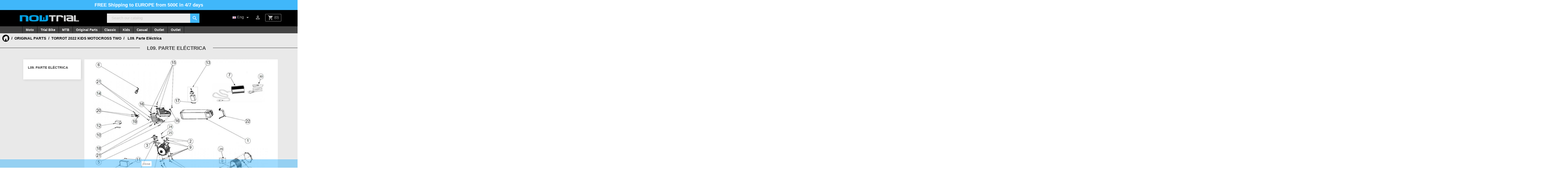

--- FILE ---
content_type: text/html; charset=utf-8
request_url: https://nowtrial.com/en/523-l09-parte-el%C3%A9ctrica
body_size: 22855
content:
<!doctype html>
<html lang="en">

  <head>
    
      <meta charset="utf-8">
<meta http-equiv="x-ua-compatible" content="ie=edge">


  <title>L09. Parte Eléctrica</title>
  <meta name="description" content="">
  <meta name="keywords" content="">
        <link rel="canonical" href="https://nowtrial.com/en/523-l09-parte-eléctrica">
  

<meta name="viewport" content="width=device-width, initial-scale=1">

<link rel="icon" type="image/vnd.microsoft.icon" href="/img/favicon.ico?1617782718">
<link rel="shortcut icon" type="image/x-icon" href="/img/favicon.ico?1617782718">


    <link rel="stylesheet" href="https://nowtrial.com/themes/nowtrial/assets/cache/theme-b0b305319.css" type="text/css" media="all">




  

  <script type="text/javascript">
        var elementorFrontendConfig = {"isEditMode":"","stretchedSectionContainer":"","is_rtl":"0"};
        var iqitmegamenu = {"sticky":true,"mobileType":"push","containerSelector":"#wrapper .container"};
        var prestashop = {"cart":{"products":[],"totals":{"total":{"type":"total","label":"Total","amount":0,"value":"0.00\u00a0\u20ac"},"total_including_tax":{"type":"total","label":"Total (tax incl.)","amount":0,"value":"0.00\u00a0\u20ac"},"total_excluding_tax":{"type":"total","label":"Total (tax excl.)","amount":0,"value":"0.00\u00a0\u20ac"}},"subtotals":{"products":{"type":"products","label":"Subtotal","amount":0,"value":"0.00\u00a0\u20ac"},"discounts":null,"shipping":{"type":"shipping","label":"Shipping","amount":0,"value":"Free"},"tax":null},"products_count":0,"summary_string":"0 items","vouchers":{"allowed":1,"added":[]},"discounts":[],"minimalPurchase":0,"minimalPurchaseRequired":""},"currency":{"name":"Euro","iso_code":"EUR","iso_code_num":"978","sign":"\u20ac"},"customer":{"lastname":null,"firstname":null,"email":null,"birthday":null,"newsletter":null,"newsletter_date_add":null,"optin":null,"website":null,"company":null,"siret":null,"ape":null,"is_logged":false,"gender":{"type":null,"name":null},"addresses":[]},"language":{"name":"Eng","iso_code":"en","locale":"en-US","language_code":"en-us","is_rtl":"0","date_format_lite":"m\/d\/Y","date_format_full":"m\/d\/Y H:i:s","id":6},"page":{"title":"","canonical":"https:\/\/nowtrial.com\/en\/523-l09-parte-el\u00e9ctrica","meta":{"title":"L09. Parte El\u00e9ctrica","description":"","keywords":"","robots":"index"},"page_name":"category","body_classes":{"lang-en":true,"lang-rtl":false,"country-ES":true,"currency-EUR":true,"layout-left-column":true,"page-category":true,"tax-display-enabled":true,"category-id-523":true,"category-L09. Parte El\u00e9ctrica":true,"category-id-parent-513":true,"category-depth-level-4":true},"admin_notifications":[]},"shop":{"name":"nowtrial.com","logo":"\/img\/nowtrial-logo-1586782733.jpg","stores_icon":"\/img\/logo_stores.png","favicon":"\/img\/favicon.ico"},"urls":{"base_url":"https:\/\/nowtrial.com\/","current_url":"https:\/\/nowtrial.com\/en\/523-l09-parte-el%C3%A9ctrica","shop_domain_url":"https:\/\/nowtrial.com","img_ps_url":"https:\/\/nowtrial.com\/img\/","img_cat_url":"https:\/\/nowtrial.com\/img\/c\/","img_lang_url":"https:\/\/nowtrial.com\/img\/l\/","img_prod_url":"https:\/\/nowtrial.com\/img\/p\/","img_manu_url":"https:\/\/nowtrial.com\/img\/m\/","img_sup_url":"https:\/\/nowtrial.com\/img\/su\/","img_ship_url":"https:\/\/nowtrial.com\/img\/s\/","img_store_url":"https:\/\/nowtrial.com\/img\/st\/","img_col_url":"https:\/\/nowtrial.com\/img\/co\/","img_url":"https:\/\/nowtrial.com\/themes\/nowtrial\/assets\/img\/","css_url":"https:\/\/nowtrial.com\/themes\/nowtrial\/assets\/css\/","js_url":"https:\/\/nowtrial.com\/themes\/nowtrial\/assets\/js\/","pic_url":"https:\/\/nowtrial.com\/upload\/","pages":{"address":"https:\/\/nowtrial.com\/en\/address","addresses":"https:\/\/nowtrial.com\/en\/addresses","authentication":"https:\/\/nowtrial.com\/en\/inicio-sesion","cart":"https:\/\/nowtrial.com\/en\/cart","category":"https:\/\/nowtrial.com\/en\/index.php?controller=category","cms":"https:\/\/nowtrial.com\/en\/index.php?controller=cms","contact":"https:\/\/nowtrial.com\/en\/contactanos","discount":"https:\/\/nowtrial.com\/en\/discount","guest_tracking":"https:\/\/nowtrial.com\/en\/seguimiento-cliente-no-registrado","history":"https:\/\/nowtrial.com\/en\/order-history","identity":"https:\/\/nowtrial.com\/en\/identity","index":"https:\/\/nowtrial.com\/en\/","my_account":"https:\/\/nowtrial.com\/en\/my-account","order_confirmation":"https:\/\/nowtrial.com\/en\/order-confirmation","order_detail":"https:\/\/nowtrial.com\/en\/index.php?controller=order-detail","order_follow":"https:\/\/nowtrial.com\/en\/order-follow","order":"https:\/\/nowtrial.com\/en\/order","order_return":"https:\/\/nowtrial.com\/en\/index.php?controller=order-return","order_slip":"https:\/\/nowtrial.com\/en\/albaran","pagenotfound":"https:\/\/nowtrial.com\/en\/page-not-found","password":"https:\/\/nowtrial.com\/en\/recuperacion-contrase\u00f1a","pdf_invoice":"https:\/\/nowtrial.com\/en\/index.php?controller=pdf-invoice","pdf_order_return":"https:\/\/nowtrial.com\/en\/index.php?controller=pdf-order-return","pdf_order_slip":"https:\/\/nowtrial.com\/en\/index.php?controller=pdf-order-slip","prices_drop":"https:\/\/nowtrial.com\/en\/bajamos-precios","product":"https:\/\/nowtrial.com\/en\/index.php?controller=product","search":"https:\/\/nowtrial.com\/en\/buscar","sitemap":"https:\/\/nowtrial.com\/en\/mapa-web","stores":"https:\/\/nowtrial.com\/en\/stores","supplier":"https:\/\/nowtrial.com\/en\/supplier","register":"https:\/\/nowtrial.com\/en\/inicio-sesion?create_account=1","order_login":"https:\/\/nowtrial.com\/en\/order?login=1"},"alternative_langs":{"es":"https:\/\/nowtrial.com\/es\/523-l09-parte-el\u00e9ctrica","en-us":"https:\/\/nowtrial.com\/en\/523-l09-parte-el\u00e9ctrica"},"theme_assets":"\/themes\/nowtrial\/assets\/","actions":{"logout":"https:\/\/nowtrial.com\/en\/?mylogout="},"no_picture_image":{"bySize":{"small_default":{"url":"https:\/\/nowtrial.com\/img\/p\/en-default-small_default.jpg","width":98,"height":98},"cart_default":{"url":"https:\/\/nowtrial.com\/img\/p\/en-default-cart_default.jpg","width":125,"height":125},"home_default":{"url":"https:\/\/nowtrial.com\/img\/p\/en-default-home_default.jpg","width":250,"height":250},"medium_default":{"url":"https:\/\/nowtrial.com\/img\/p\/en-default-medium_default.jpg","width":452,"height":452},"large_default":{"url":"https:\/\/nowtrial.com\/img\/p\/en-default-large_default.jpg","width":800,"height":800}},"small":{"url":"https:\/\/nowtrial.com\/img\/p\/en-default-small_default.jpg","width":98,"height":98},"medium":{"url":"https:\/\/nowtrial.com\/img\/p\/en-default-home_default.jpg","width":250,"height":250},"large":{"url":"https:\/\/nowtrial.com\/img\/p\/en-default-large_default.jpg","width":800,"height":800},"legend":""}},"configuration":{"display_taxes_label":true,"is_catalog":false,"show_prices":true,"opt_in":{"partner":false},"quantity_discount":{"type":"discount","label":"Discount"},"voucher_enabled":1,"return_enabled":0},"field_required":[],"breadcrumb":{"links":[{"title":"Home","url":"https:\/\/nowtrial.com\/en\/"},{"title":"ORIGINAL PARTS","url":"https:\/\/nowtrial.com\/en\/262-original-parts"},{"title":"TORROT 2022 KIDS MOTOCROSS TWO","url":"https:\/\/nowtrial.com\/en\/513-torrot-2022-kids-motocross-two"},{"title":"L09. Parte El\u00e9ctrica","url":"https:\/\/nowtrial.com\/en\/523-l09-parte-el\u00e9ctrica"}],"count":4},"link":{"protocol_link":"https:\/\/","protocol_content":"https:\/\/"},"time":1769056153,"static_token":"d20197018b5037410042e0ec4dad426f","token":"68109fd3183ff9be859bdbc11f70ed1e"};
      </script>
<!--<script>

    pmtClient.setPublicKey('tk_d5bc4cae16174a98a4d14ec4');

    pmtClient.simulator.init();

</script>-->


    <script async src="https://www.googletagmanager.com/gtag/js?id=G-L2493CMVGG"></script>
  <script>
    window.dataLayer = window.dataLayer || [];
    function gtag(){dataLayer.push(arguments);}
    gtag('js', new Date());
    gtag(
      'config',
      'G-L2493CMVGG',
      {
        'debug_mode':false
                              }
    );
  </script>

 <script type="text/javascript">
          document.addEventListener('DOMContentLoaded', function() {
        $('article[data-id-product="10"] a.quick-view').on(
                "click",
                function() {
                    gtag("event", "select_item", {"send_to":"G-L2493CMVGG","items":{"item_id":10,"item_name":"Pedales Mono Jaula Aluminio COMAS","quantity":1,"price":48.4,"currency":"EUR","index":0,"item_brand":"COMAS","item_category":"pedals","item_list_id":"category","item_variant":""}})
                });$('article[data-id-product="13"] a.quick-view').on(
                "click",
                function() {
                    gtag("event", "select_item", {"send_to":"G-L2493CMVGG","items":{"item_id":13,"item_name":"Potencia 130 x 20º COMAS","quantity":1,"price":40.5,"currency":"EUR","index":1,"item_brand":"COMAS","item_category":"stemps","item_list_id":"category","item_variant":""}})
                });$('article[data-id-product="14"] a.quick-view').on(
                "click",
                function() {
                    gtag("event", "select_item", {"send_to":"G-L2493CMVGG","items":{"item_id":14,"item_name":"Potencia 140 x 20º COMAS","quantity":1,"price":40.5,"currency":"EUR","index":2,"item_brand":"COMAS","item_category":"stemps","item_list_id":"category","item_variant":""}})
                });$('article[data-id-product="15"] a.quick-view').on(
                "click",
                function() {
                    gtag("event", "select_item", {"send_to":"G-L2493CMVGG","items":{"item_id":15,"item_name":"Potencia 150 x 20º COMAS","quantity":1,"price":40.5,"currency":"EUR","index":3,"item_brand":"COMAS","item_category":"stemps","item_list_id":"category","item_variant":""}})
                });$('article[data-id-product="16"] a.quick-view').on(
                "click",
                function() {
                    gtag("event", "select_item", {"send_to":"G-L2493CMVGG","items":{"item_id":16,"item_name":"Disco Freno Delantero 160mm COMAS","quantity":1,"price":31.2,"currency":"EUR","index":4,"item_brand":"COMAS","item_category":"discs","item_list_id":"category","item_variant":""}})
                });$('article[data-id-product="21"] a.quick-view').on(
                "click",
                function() {
                    gtag("event", "select_item", {"send_to":"G-L2493CMVGG","items":{"item_id":21,"item_name":"Medidor Presión Bici 2.05 BAR COMAS","quantity":1,"price":24.4,"currency":"EUR","index":5,"item_brand":"COMAS","item_category":"tools","item_list_id":"category","item_variant":""}})
                });
      });
    </script>




<!--
<script>

    pmtClient.setPublicKey('pk_3af2f084d6a545bc927402e0');

    pmtClient.simulator.init();

</script>-->
<!-- Global site tag (gtag.js) - Google Analytics -->
<script async src="https://www.googletagmanager.com/gtag/js?id=UA-144833933-1"></script>
<script>
  window.dataLayer = window.dataLayer || [];
  function gtag(){dataLayer.push(arguments);}
  gtag('js', new Date());

  gtag('config', 'UA-144833933-1');
</script>
    
  </head>

  <body id="category" class="lang-en country-es currency-eur layout-left-column page-category tax-display-enabled category-id-523 category-l09-parte-electrica category-id-parent-513 category-depth-level-4">

    

    <main>
      
              
      <header id="header">
        
          
  <nav class="header-nav">
    <div class="container">
        <div class="row">
          <div class="hidden-sm-down">
            <div class="col-md-12 col-xs-12">
              <div  id="top-nav-box" ><h2 style="text-align: center;">FREE Shipping to EUROPE from 500€ in 4/7 days</h2></div>
            </div>
            <div class="col-md-12 right-nav">
                
            </div>
          </div>
          <div class="hidden-md-up text-xs-center mobile logomobile">
          <div class="top-logo" id="_mobile_logo"></div>
          </div>
          <div class="hidden-md-up text-xs-center mobile">
            <div class="pull-xs-left" id="menu-icon-custom">
              <i class="material-icons d-inline">&#xE5D2;</i>
            </div>            
            <div class="pull-xs-right" id="_mobile_language_selector"></div>
            <div class="pull-xs-right" id="_mobile_cart"></div>
            <div class="pull-xs-right" id="_mobile_search"> <i class="material-icons d-inline">&#xE8B6;</i></div>
            <div class="pull-xs-right" id="_mobile_user_info"></div>
            
            <div class="clearfix"></div>
          </div>
        </div>
    </div>
  </nav>



  <div class="header-top header-top-logo">
    <div class="container top-container-logo">
       <div class="row">
        <div class="col-md-3 hidden-sm-down" id="_desktop_logo">
          <a href="https://nowtrial.com/">
            <img class="logo img-responsive" src="/img/nowtrial-logo-1586782733.jpg" alt="nowtrial.com">
          </a>
        </div>
        <div class="col-md-9 col-sm-12 position-static top-main">
          <div class="row">
            <!-- Block search module TOP -->
<div id="search_widget" class="col-lg-6 col-md-5 col-sm-12 search-widget" data-search-controller-url="//nowtrial.com/en/buscar">
	<form method="get" action="//nowtrial.com/en/buscar">
		<input type="hidden" name="controller" value="search">
		<input type="text" name="s" value="" placeholder="Search our catalog">
		<button type="submit">
			<i class="material-icons search">&#xE8B6;</i>
		</button>
	</form>
</div>
<!-- /Block search module TOP -->
<div id="_desktop_cart">
  <div class="blockcart cart-preview inactive" data-refresh-url="//nowtrial.com/en/module/ps_shoppingcart/ajax">
    <div class="header">
              <i class="material-icons shopping-cart">shopping_cart</i>
                <span class="cart-products-count">(0)</span>
          </div>
  </div>
</div>
<div id="_desktop_user_info">
  <div class="user-info">
          <a
        href="https://nowtrial.com/en/my-account"
        title="Log in to your customer account"
        rel="nofollow"
      >
        <i class="material-icons">&#xE7FF;</i>
              </a>
      </div>
</div><div id="_desktop_language_selector">
  <div class="language-selector-wrapper">
        <div class="language-selector dropdown js-dropdown">
      <span class="expand-more hidden-sm-down1" data-toggle="dropdown"><img src="https://nowtrial.com/img/l/6.jpg" alt="en" width="16" height="11" /> Eng</span>
      <a data-target="#" data-toggle="dropdown" aria-haspopup="true" aria-expanded="false" class="hidden-sm-down">
        <i class="material-icons expand-more">&#xE5C5;</i>
      </a>
      <ul class="dropdown-menu hidden-sm-down1">
                  <li >
            <a href="https://nowtrial.com/es/523-l09-parte-eléctrica" class="dropdown-item"><img src="https://nowtrial.com/img/l/1.jpg" alt="es" width="16" height="11" />  Esp</a>
          </li>
                  <li  class="current" >
            <a href="https://nowtrial.com/en/523-l09-parte-eléctrica" class="dropdown-item"><img src="https://nowtrial.com/img/l/6.jpg" alt="en" width="16" height="11" />  Eng</a>
          </li>
              </ul>
        </div>
  </div>
</div>
</div></div></div></div></div>
  <div class="header-top header-top-menu">
  <div class="container container-menu">
      <div class="row">
<div class="col-md-12 col-sm-12 position-static menu-main">
  <div class="row">
  	
	<div class="container container-iqit-menu">
	<div  class="iqitmegamenu-wrapper cbp-hor-width-0 iqitmegamenu-all clearfix">
		<div id="iqitmegamenu-horizontal" class="iqitmegamenu  cbp-nosticky " role="navigation">
			<div class="container">

								
				<nav id="cbp-hrmenu" class="cbp-hrmenu cbp-horizontal cbp-hrsub-narrow   cbp-fade-slide-bottom    cbp-submenu-notarrowed  cbp-submenu-notarrowed  ">
					<ul>
												<li id="cbp-hrmenu-tab-2" class="cbp-hrmenu-tab cbp-hrmenu-tab-2  cbp-has-submeu">
	<a href="https://nowtrial.com/en/16-moto-trial" >

								<span class="cbp-tab-title">
								Moto <i class="fa fa-angle-down cbp-submenu-aindicator"></i></span>
														</a>
														<div class="cbp-hrsub col-xs-12">
								<div class="cbp-triangle-container"><div class="cbp-triangle-top"></div><div class="cbp-triangle-top-back"></div></div>
								<div class="cbp-hrsub-inner">
																		
																																	




<div class="row menu_row menu-element  first_rows menu-element-id-1">
                

                                                




    <div class="col-xs-3 cbp-menu-column cbp-menu-element menu-element-id-2 ">
        <div class="cbp-menu-column-inner">
                        
              
                
                    
                                                    <div class="row cbp-categories-row">
                                                                                                            <div class="col-xs-12">
                                            <div class="cbp-category-link-w"><a href="https://nowtrial.com/en/35-apparel"
                                                                                class="cbp-column-title cbp-category-title">Apparel</a>
                                                                                                                                                    
    <ul class="cbp-links cbp-category-tree"><li  class="cbp-hrsub-haslevel2" ><div class="cbp-category-link-w"><a href="https://nowtrial.com/en/36-helmets">Helmets</a>
    <ul class="cbp-hrsub-level2"><li ><div class="cbp-category-link-w"><a href="https://nowtrial.com/en/394-spare-parts">Spare Parts</a></div></li></ul>
</div></li><li ><div class="cbp-category-link-w"><a href="https://nowtrial.com/en/37-jerseys">Jerseys</a></div></li><li ><div class="cbp-category-link-w"><a href="https://nowtrial.com/en/38-pants">Pants</a></div></li><li  class="cbp-hrsub-haslevel2" ><div class="cbp-category-link-w"><a href="https://nowtrial.com/en/134-boots">Boots</a>
    <ul class="cbp-hrsub-level2"><li ><div class="cbp-category-link-w"><a href="https://nowtrial.com/en/393-spare-parts">Spare Parts</a></div></li></ul>
</div></li><li ><div class="cbp-category-link-w"><a href="https://nowtrial.com/en/39-gloves">Gloves</a></div></li><li ><div class="cbp-category-link-w"><a href="https://nowtrial.com/en/40-protectors">Protectors</a></div></li><li ><div class="cbp-category-link-w"><a href="https://nowtrial.com/en/41-jackets">Jackets</a></div></li><li ><div class="cbp-category-link-w"><a href="https://nowtrial.com/en/49-goggles">Goggles</a></div></li><li ><div class="cbp-category-link-w"><a href="https://nowtrial.com/en/50-accessories">Accessories</a></div></li></ul>

                                                                                            </div>
                                        </div>
                                                                                                </div>
                                            
                                  
            

            
            </div>    </div>
                                    




    <div class="col-xs-3 cbp-menu-column cbp-menu-element menu-element-id-3 ">
        <div class="cbp-menu-column-inner">
                        
              
                
                    
                                                    <div class="row cbp-categories-row">
                                                                                                            <div class="col-xs-12">
                                            <div class="cbp-category-link-w"><a href="https://nowtrial.com/en/17-parts"
                                                                                class="cbp-column-title cbp-category-title">Parts</a>
                                                                                                                                                    
    <ul class="cbp-links cbp-category-tree"><li  class="cbp-hrsub-haslevel2" ><div class="cbp-category-link-w"><a href="https://nowtrial.com/en/18-controls">Controls</a>
    <ul class="cbp-hrsub-level2"><li ><div class="cbp-category-link-w"><a href="https://nowtrial.com/en/175-handlebars">Handlebars</a></div></li><li ><div class="cbp-category-link-w"><a href="https://nowtrial.com/en/12-levers">Levers</a></div></li><li ><div class="cbp-category-link-w"><a href="https://nowtrial.com/en/177-grips">Grips</a></div></li><li ><div class="cbp-category-link-w"><a href="https://nowtrial.com/en/179-throttles">Throttles</a></div></li><li ><div class="cbp-category-link-w"><a href="https://nowtrial.com/en/180-throttles-cables">Throttles Cables</a></div></li><li ><div class="cbp-category-link-w"><a href="https://nowtrial.com/en/302-handlebar-ends">Handlebar Ends</a></div></li><li ><div class="cbp-category-link-w"><a href="https://nowtrial.com/en/178-accessories-levers">Accessories Levers</a></div></li></ul>
</div></li><li  class="cbp-hrsub-haslevel2" ><div class="cbp-category-link-w"><a href="https://nowtrial.com/en/169-brakes">Brakes</a>
    <ul class="cbp-hrsub-level2"><li ><div class="cbp-category-link-w"><a href="https://nowtrial.com/en/181-brake-pads">Brake Pads</a></div></li><li ><div class="cbp-category-link-w"><a href="https://nowtrial.com/en/182-brake-discs">Brake Discs</a></div></li><li ><div class="cbp-category-link-w"><a href="https://nowtrial.com/en/184-brake-pedals">Brake Pedals</a></div></li></ul>
</div></li><li  class="cbp-hrsub-haslevel2" ><div class="cbp-category-link-w"><a href="https://nowtrial.com/en/170-hidraulics">Hidraulics</a>
    <ul class="cbp-hrsub-level2"><li ><div class="cbp-category-link-w"><a href="https://nowtrial.com/en/185-front-brake-master-cylinders">Front Brake Master Cylinders </a></div></li><li ><div class="cbp-category-link-w"><a href="https://nowtrial.com/en/186-rear-brake-master-cylinders">Rear Brake Master Cylinders</a></div></li><li ><div class="cbp-category-link-w"><a href="https://nowtrial.com/en/187-clutch-master-cylinders">Clutch Master Cylinders</a></div></li><li ><div class="cbp-category-link-w"><a href="https://nowtrial.com/en/188-master-cylinder-repair-kits">Master Cylinder Repair Kits</a></div></li><li ><div class="cbp-category-link-w"><a href="https://nowtrial.com/en/189-accessories-master-cylinders">Accessories Master Cylinders</a></div></li><li ><div class="cbp-category-link-w"><a href="https://nowtrial.com/en/190-front-brake-calipers">Front Brake Calipers</a></div></li><li ><div class="cbp-category-link-w"><a href="https://nowtrial.com/en/191-rear-brake-calipers">Rear Brake Calipers</a></div></li><li ><div class="cbp-category-link-w"><a href="https://nowtrial.com/en/192-brake-caliper-repair-kits">Brake Caliper Repair Kits</a></div></li><li ><div class="cbp-category-link-w"><a href="https://nowtrial.com/en/193-brake-clutch-lines">Brake &amp; Clutch Lines</a></div></li><li ><div class="cbp-category-link-w"><a href="https://nowtrial.com/en/194-caliper-parts">Caliper Parts</a></div></li></ul>
</div></li><li  class="cbp-hrsub-haslevel2" ><div class="cbp-category-link-w"><a href="https://nowtrial.com/en/168-drive">Drive</a>
    <ul class="cbp-hrsub-level2"><li ><div class="cbp-category-link-w"><a href="https://nowtrial.com/en/195-gear-pedals">Gear Pedals</a></div></li><li ><div class="cbp-category-link-w"><a href="https://nowtrial.com/en/196-front-sprockets">Front Sprockets</a></div></li><li ><div class="cbp-category-link-w"><a href="https://nowtrial.com/en/197-rear-sprockets">Rear Sprockets</a></div></li><li ><div class="cbp-category-link-w"><a href="https://nowtrial.com/en/198-chains">Chains</a></div></li><li ><div class="cbp-category-link-w"><a href="https://nowtrial.com/en/199-chain-tensioners">Chain Tensioners</a></div></li><li ><div class="cbp-category-link-w"><a href="https://nowtrial.com/en/200-chain-blocks">Chain Blocks</a></div></li><li ><div class="cbp-category-link-w"><a href="https://nowtrial.com/en/201-snail-cams">Snail Cams</a></div></li></ul>
</div></li><li  class="cbp-hrsub-haslevel2" ><div class="cbp-category-link-w"><a href="https://nowtrial.com/en/166-engine">Engine</a>
    <ul class="cbp-hrsub-level2"><li ><div class="cbp-category-link-w"><a href="https://nowtrial.com/en/210-kickstarts">Kickstarts</a></div></li><li ><div class="cbp-category-link-w"><a href="https://nowtrial.com/en/564-depósitos">Depósitos</a></div></li><li ><div class="cbp-category-link-w"><a href="https://nowtrial.com/en/203-carburetors">Carburetors</a></div></li><li ><div class="cbp-category-link-w"><a href="https://nowtrial.com/en/209-fuel-accessories">Fuel Accessories</a></div></li><li ><div class="cbp-category-link-w"><a href="https://nowtrial.com/en/204-air-filters">Air Filters</a></div></li><li ><div class="cbp-category-link-w"><a href="https://nowtrial.com/en/205-oil-filters">Oil Filters</a></div></li><li ><div class="cbp-category-link-w"><a href="https://nowtrial.com/en/206-reed-valves">Reed Valves</a></div></li><li ><div class="cbp-category-link-w"><a href="https://nowtrial.com/en/123-engine">Engine</a></div></li><li ><div class="cbp-category-link-w"><a href="https://nowtrial.com/en/207-clutches">Clutches</a></div></li><li ><div class="cbp-category-link-w"><a href="https://nowtrial.com/en/208-water-hoses">Water Hoses</a></div></li><li ><div class="cbp-category-link-w"><a href="https://nowtrial.com/en/211-water-pump">Water Pump</a></div></li><li ><div class="cbp-category-link-w"><a href="https://nowtrial.com/en/212-seals-gaskets">Seals &amp; Gaskets</a></div></li><li ><div class="cbp-category-link-w"><a href="https://nowtrial.com/en/213-engine-plugs">Engine Plugs</a></div></li><li ><div class="cbp-category-link-w"><a href="https://nowtrial.com/en/214-bearings">Bearings</a></div></li><li ><div class="cbp-category-link-w"><a href="https://nowtrial.com/en/215-silencer-packing">Silencer Packing</a></div></li></ul>
</div></li><li  class="cbp-hrsub-haslevel2" ><div class="cbp-category-link-w"><a href="https://nowtrial.com/en/167-frame">Frame</a>
    <ul class="cbp-hrsub-level2"><li ><div class="cbp-category-link-w"><a href="https://nowtrial.com/en/27-mudguard">Mudguard</a></div></li><li ><div class="cbp-category-link-w"><a href="https://nowtrial.com/en/80-air-filter-box">Air Filter Box</a></div></li><li ><div class="cbp-category-link-w"><a href="https://nowtrial.com/en/223-footpegs">Footpegs</a></div></li><li ><div class="cbp-category-link-w"><a href="https://nowtrial.com/en/303-seats">Seats</a></div></li><li ><div class="cbp-category-link-w"><a href="https://nowtrial.com/en/224-bearings">Bearings</a></div></li><li ><div class="cbp-category-link-w"><a href="https://nowtrial.com/en/418-protector-de-cárter-para-moto-de-trial">Protector de Cárter</a></div></li></ul>
</div></li><li  class="cbp-hrsub-haslevel2" ><div class="cbp-category-link-w"><a href="https://nowtrial.com/en/415-escape">Escape</a>
    <ul class="cbp-hrsub-level2"><li ><div class="cbp-category-link-w"><a href="https://nowtrial.com/en/417-seals-gaskets">Seals &amp; Gaskets</a></div></li></ul>
</div></li><li  class="cbp-hrsub-haslevel2" ><div class="cbp-category-link-w"><a href="https://nowtrial.com/en/171-suspension">Suspension</a>
    <ul class="cbp-hrsub-level2"><li ><div class="cbp-category-link-w"><a href="https://nowtrial.com/en/231-shocks">Shocks</a></div></li><li ><div class="cbp-category-link-w"><a href="https://nowtrial.com/en/227-forks">Forks</a></div></li><li ><div class="cbp-category-link-w"><a href="https://nowtrial.com/en/225-fork-clamps">Fork Clamps</a></div></li><li ><div class="cbp-category-link-w"><a href="https://nowtrial.com/en/226-fork-braces">Fork Braces</a></div></li><li ><div class="cbp-category-link-w"><a href="https://nowtrial.com/en/228-fork-tube">Fork Tube</a></div></li><li ><div class="cbp-category-link-w"><a href="https://nowtrial.com/en/229-fork-parts">Fork Parts</a></div></li><li ><div class="cbp-category-link-w"><a href="https://nowtrial.com/en/230-fork-dust-seals">Fork &amp; Dust Seals</a></div></li><li ><div class="cbp-category-link-w"><a href="https://nowtrial.com/en/232-springs">Springs</a></div></li><li ><div class="cbp-category-link-w"><a href="https://nowtrial.com/en/481-rodamientos-de-amortiguador">Rodamientos de Amortiguador</a></div></li></ul>
</div></li><li  class="cbp-hrsub-haslevel2" ><div class="cbp-category-link-w"><a href="https://nowtrial.com/en/478-swing-arm">Swing Arm</a>
    <ul class="cbp-hrsub-level2"><li ><div class="cbp-category-link-w"><a href="https://nowtrial.com/en/233-linkage">Linkage</a></div></li><li ><div class="cbp-category-link-w"><a href="https://nowtrial.com/en/479-linkage-bearing-kit">Linkage Bearing Kit</a></div></li><li ><div class="cbp-category-link-w"><a href="https://nowtrial.com/en/480-swingarm-repair-kit">Swingarm Repair Kit</a></div></li></ul>
</div></li><li  class="cbp-hrsub-haslevel2" ><div class="cbp-category-link-w"><a href="https://nowtrial.com/en/172-electrical">Electrical</a>
    <ul class="cbp-hrsub-level2"><li ><div class="cbp-category-link-w"><a href="https://nowtrial.com/en/236-fans">Fans</a></div></li><li ><div class="cbp-category-link-w"><a href="https://nowtrial.com/en/237-spark-plugs">Spark Plugs</a></div></li><li ><div class="cbp-category-link-w"><a href="https://nowtrial.com/en/234-kill-buttons">Kill Buttons</a></div></li><li ><div class="cbp-category-link-w"><a href="https://nowtrial.com/en/235-regulators-sensors">Regulators &amp; Sensors</a></div></li></ul>
</div></li><li  class="cbp-hrsub-haslevel2" ><div class="cbp-category-link-w"><a href="https://nowtrial.com/en/173-stickers">Stickers</a>
    <ul class="cbp-hrsub-level2"><li ><div class="cbp-category-link-w"><a href="https://nowtrial.com/en/238-kit-stickers">Kit  Stickers</a></div></li><li ><div class="cbp-category-link-w"><a href="https://nowtrial.com/en/239-rim-stickers">Rim Stickers</a></div></li><li ><div class="cbp-category-link-w"><a href="https://nowtrial.com/en/240-rear-sprocket-stickers">Rear Sprocket Stickers</a></div></li><li ><div class="cbp-category-link-w"><a href="https://nowtrial.com/en/241-others">Others</a></div></li></ul>
</div></li><li  class="cbp-hrsub-haslevel2" ><div class="cbp-category-link-w"><a href="https://nowtrial.com/en/174-wheels-tires">Wheels &amp; Tires</a>
    <ul class="cbp-hrsub-level2"><li ><div class="cbp-category-link-w"><a href="https://nowtrial.com/en/242-tires">Tires</a></div></li><li ><div class="cbp-category-link-w"><a href="https://nowtrial.com/en/243-inner-tube">Inner Tube</a></div></li><li ><div class="cbp-category-link-w"><a href="https://nowtrial.com/en/244-hubs">Hubs</a></div></li><li ><div class="cbp-category-link-w"><a href="https://nowtrial.com/en/245-rims">Rims</a></div></li><li ><div class="cbp-category-link-w"><a href="https://nowtrial.com/en/249-spokes">Spokes</a></div></li><li ><div class="cbp-category-link-w"><a href="https://nowtrial.com/en/246-wheels">Wheels</a></div></li><li ><div class="cbp-category-link-w"><a href="https://nowtrial.com/en/247-wheel-parts">Wheel Parts</a></div></li><li ><div class="cbp-category-link-w"><a href="https://nowtrial.com/en/248-bearings">Bearings</a></div></li></ul>
</div></li><li ><div class="cbp-category-link-w"><a href="https://nowtrial.com/en/563-plásticos">Plásticos</a></div></li><li  class="cbp-hrsub-haslevel2" ><div class="cbp-category-link-w"><a href="https://nowtrial.com/en/202-protectors">Protectors</a>
    <ul class="cbp-hrsub-level2"><li ><div class="cbp-category-link-w"><a href="https://nowtrial.com/en/176-handlebar-pads">Handlebar Pads</a></div></li><li ><div class="cbp-category-link-w"><a href="https://nowtrial.com/en/216-engine-protectors">Engine Protectors</a></div></li><li ><div class="cbp-category-link-w"><a href="https://nowtrial.com/en/217-exhaust-protectors">Exhaust Protectors</a></div></li><li ><div class="cbp-category-link-w"><a href="https://nowtrial.com/en/220-frame-protectors">Frame Protectors</a></div></li><li ><div class="cbp-category-link-w"><a href="https://nowtrial.com/en/218-swingarm-protectors">Swingarm Protectors</a></div></li><li ><div class="cbp-category-link-w"><a href="https://nowtrial.com/en/219-fork-protectors">Fork Protectors</a></div></li><li ><div class="cbp-category-link-w"><a href="https://nowtrial.com/en/221-linkage-protectors">Linkage Protectors</a></div></li><li ><div class="cbp-category-link-w"><a href="https://nowtrial.com/en/222-silencer-protectors">Silencer Protectors</a></div></li><li ><div class="cbp-category-link-w"><a href="https://nowtrial.com/en/351-front-sprocket-guard">Front Sprocket Guard</a></div></li><li ><div class="cbp-category-link-w"><a href="https://nowtrial.com/en/390-rear-sprocket-guard">Rear Sprocket Guard</a></div></li><li ><div class="cbp-category-link-w"><a href="https://nowtrial.com/en/419-protectores-de-cárter">Protectores de Cárter</a></div></li><li ><div class="cbp-category-link-w"><a href="https://nowtrial.com/en/565-protector-de-disco">Protector de Disco</a></div></li></ul>
</div></li><li ><div class="cbp-category-link-w"><a href="https://nowtrial.com/en/401-accesorios">Accessories</a></div></li></ul>

                                                                                            </div>
                                        </div>
                                                                                                </div>
                                            
                                  
            

            
            </div>    </div>
                                    




    <div class="col-xs-3 cbp-menu-column cbp-menu-element menu-element-id-4 ">
        <div class="cbp-menu-column-inner">
                        
              
                
                    
                                                    <div class="row cbp-categories-row">
                                                                                                            <div class="col-xs-12">
                                            <div class="cbp-category-link-w"><a href="https://nowtrial.com/en/250-workshop"
                                                                                class="cbp-column-title cbp-category-title">Workshop</a>
                                                                                                                                                    
    <ul class="cbp-links cbp-category-tree"><li ><div class="cbp-category-link-w"><a href="https://nowtrial.com/en/251-tools">Tools</a></div></li><li ><div class="cbp-category-link-w"><a href="https://nowtrial.com/en/252-hardware">Hardware</a></div></li><li ><div class="cbp-category-link-w"><a href="https://nowtrial.com/en/253-maintenance">Maintenance</a></div></li><li ><div class="cbp-category-link-w"><a href="https://nowtrial.com/en/254-accesorios">Accessories</a></div></li></ul>

                                                                                            </div>
                                        </div>
                                                                                                </div>
                                            
                                  
            

            
            </div>    </div>
                                    




    <div class="col-xs-3 cbp-menu-column cbp-menu-element menu-element-id-5 ">
        <div class="cbp-menu-column-inner">
                        
              
                
                    
                                                    <div class="row cbp-categories-row">
                                                                                                            <div class="col-xs-12">
                                            <div class="cbp-category-link-w"><a href="https://nowtrial.com/en/294-lubrication-and-cleaning"
                                                                                class="cbp-column-title cbp-category-title">Lubrication and Cleaning</a>
                                                                                                                                            </div>
                                        </div>
                                                                                                </div>
                                            
                                  
            

            
            </div>    </div>
                            
                </div>
																							




<div class="row menu_row menu-element  first_rows menu-element-id-21">
                

                                                




    <div class="col-xs-3 cbp-menu-column cbp-menu-element menu-element-id-22 cbp-empty-column">
        <div class="cbp-menu-column-inner">
                        
              
                                  
            

                                                




<div class="row menu_row menu-element  menu-element-id-26">
                

                                                




    <div class="col-xs-6 cbp-menu-column cbp-menu-element menu-element-id-27 ">
        <div class="cbp-menu-column-inner">
                        
              
                
                                            <a href="https://nowtrial.com/16-moto">                        <img src="https://nowtrial.com/img/cms/menu-icon1.jpg" class="img-fluid cbp-banner-image"
                             alt="Moto"                                 width="65" height="55" />
                        </a>                    
                                                                              <a href="https://nowtrial.com/16-moto"
                           class="cbp-column-title">Moto </a>
                                    
            

            
            </div>    </div>
                                    




    <div class="col-xs-6 cbp-menu-column cbp-menu-element menu-element-id-28 ">
        <div class="cbp-menu-column-inner">
                        
              
                
                                            <a href="https://nowtrial.com/16-moto">                        <img src="https://nowtrial.com/img/cms/menu-icon2.jpg" class="img-fluid cbp-banner-image"
                             alt="Moto"                                 width="65" height="55" />
                        </a>                    
                                                                              <a href="https://nowtrial.com/16-moto"
                           class="cbp-column-title">Moto </a>
                                    
            

            
            </div>    </div>
                            
                </div>
                            
            </div>    </div>
                                    




    <div class="col-xs-3 cbp-menu-column cbp-menu-element menu-element-id-35 cbp-empty-column">
        <div class="cbp-menu-column-inner">
                        
              
                                  
            

                                                




<div class="row menu_row menu-element  menu-element-id-38">
                

                                                




    <div class="col-xs-6 cbp-menu-column cbp-menu-element menu-element-id-42 ">
        <div class="cbp-menu-column-inner">
                        
              
                
                                            <a href="https://nowtrial.com/16-moto">                        <img src="https://nowtrial.com/img/cms/menu-icon1.jpg" class="img-fluid cbp-banner-image"
                             alt="Moto"                                 width="65" height="55" />
                        </a>                    
                                                                              <a href="https://nowtrial.com/16-moto"
                           class="cbp-column-title">Moto </a>
                                    
            

            
            </div>    </div>
                                    




    <div class="col-xs-6 cbp-menu-column cbp-menu-element menu-element-id-43 ">
        <div class="cbp-menu-column-inner">
                        
              
                
                                            <a href="https://nowtrial.com/16-moto">                        <img src="https://nowtrial.com/img/cms/menu-icon2.jpg" class="img-fluid cbp-banner-image"
                             alt="Moto"                                 width="65" height="55" />
                        </a>                    
                                                                              <a href="https://nowtrial.com/16-moto"
                           class="cbp-column-title">Moto </a>
                                    
            

            
            </div>    </div>
                            
                </div>
                            
            </div>    </div>
                                    




    <div class="col-xs-3 cbp-menu-column cbp-menu-element menu-element-id-36 cbp-empty-column">
        <div class="cbp-menu-column-inner">
                        
              
                                  
            

                                                




<div class="row menu_row menu-element  menu-element-id-39">
                

                                                




    <div class="col-xs-6 cbp-menu-column cbp-menu-element menu-element-id-44 ">
        <div class="cbp-menu-column-inner">
                        
              
                
                                            <a href="https://nowtrial.com/16-moto">                        <img src="https://nowtrial.com/img/cms/menu-icon1.jpg" class="img-fluid cbp-banner-image"
                             alt="Moto"                                 width="65" height="55" />
                        </a>                    
                                                                              <a href="https://nowtrial.com/16-moto"
                           class="cbp-column-title">Moto </a>
                                    
            

            
            </div>    </div>
                                    




    <div class="col-xs-6 cbp-menu-column cbp-menu-element menu-element-id-45 ">
        <div class="cbp-menu-column-inner">
                        
              
                
                                            <a href="https://nowtrial.com/16-moto">                        <img src="https://nowtrial.com/img/cms/menu-icon2.jpg" class="img-fluid cbp-banner-image"
                             alt="Moto"                                 width="65" height="55" />
                        </a>                    
                                                                              <a href="https://nowtrial.com/16-moto"
                           class="cbp-column-title">Moto </a>
                                    
            

            
            </div>    </div>
                            
                </div>
                            
            </div>    </div>
                                    




    <div class="col-xs-3 cbp-menu-column cbp-menu-element menu-element-id-37 cbp-empty-column">
        <div class="cbp-menu-column-inner">
                        
              
                                  
            

                                                




<div class="row menu_row menu-element  menu-element-id-40">
                

                                                




    <div class="col-xs-6 cbp-menu-column cbp-menu-element menu-element-id-46 ">
        <div class="cbp-menu-column-inner">
                        
              
                
                                            <a href="https://nowtrial.com/16-moto">                        <img src="https://nowtrial.com/img/cms/menu-icon1.jpg" class="img-fluid cbp-banner-image"
                             alt="Moto"                                 width="65" height="55" />
                        </a>                    
                                                                              <a href="https://nowtrial.com/16-moto"
                           class="cbp-column-title">Moto </a>
                                    
            

            
            </div>    </div>
                                    




    <div class="col-xs-6 cbp-menu-column cbp-menu-element menu-element-id-47 ">
        <div class="cbp-menu-column-inner">
                        
              
                
                                            <a href="https://nowtrial.com/16-moto">                        <img src="https://nowtrial.com/img/cms/menu-icon2.jpg" class="img-fluid cbp-banner-image"
                             alt="Moto"                                 width="65" height="55" />
                        </a>                    
                                                                              <a href="https://nowtrial.com/16-moto"
                           class="cbp-column-title">Moto </a>
                                    
            

            
            </div>    </div>
                            
                </div>
                            
            </div>    </div>
                            
                </div>
																					
																										</div>
							</div>
													</li>
												<li id="cbp-hrmenu-tab-3" class="cbp-hrmenu-tab cbp-hrmenu-tab-3  cbp-has-submeu">
	<a href="https://nowtrial.com/en/13-trial-bike" >

								<span class="cbp-tab-title">
								Trial Bike <i class="fa fa-angle-down cbp-submenu-aindicator"></i></span>
														</a>
														<div class="cbp-hrsub col-xs-12">
								<div class="cbp-triangle-container"><div class="cbp-triangle-top"></div><div class="cbp-triangle-top-back"></div></div>
								<div class="cbp-hrsub-inner">
																		
																																	




<div class="row menu_row menu-element  first_rows menu-element-id-1">
                

                                                




    <div class="col-xs-3 cbp-menu-column cbp-menu-element menu-element-id-2 ">
        <div class="cbp-menu-column-inner">
                        
              
                
                    
                                                    <div class="row cbp-categories-row">
                                                                                                            <div class="col-xs-12">
                                            <div class="cbp-category-link-w"><a href="https://nowtrial.com/en/23-apparel"
                                                                                class="cbp-column-title cbp-category-title">Apparel</a>
                                                                                                                                                    
    <ul class="cbp-links cbp-category-tree"><li ><div class="cbp-category-link-w"><a href="https://nowtrial.com/en/42-helmets">Helmets</a></div></li><li ><div class="cbp-category-link-w"><a href="https://nowtrial.com/en/43-jerseys">Jerseys</a></div></li><li ><div class="cbp-category-link-w"><a href="https://nowtrial.com/en/395-shorts">Shorts</a></div></li><li ><div class="cbp-category-link-w"><a href="https://nowtrial.com/en/44-pants">Pants</a></div></li><li ><div class="cbp-category-link-w"><a href="https://nowtrial.com/en/149-shoes">Shoes</a></div></li><li ><div class="cbp-category-link-w"><a href="https://nowtrial.com/en/47-gloves">Gloves</a></div></li><li ><div class="cbp-category-link-w"><a href="https://nowtrial.com/en/45-protectors">Protectors</a></div></li><li ><div class="cbp-category-link-w"><a href="https://nowtrial.com/en/48-jackets">Jackets</a></div></li><li ><div class="cbp-category-link-w"><a href="https://nowtrial.com/en/46-accessories">Accessories</a></div></li></ul>

                                                                                            </div>
                                        </div>
                                                                                                </div>
                                            
                                  
            

            
            </div>    </div>
                                    




    <div class="col-xs-3 cbp-menu-column cbp-menu-element menu-element-id-3 ">
        <div class="cbp-menu-column-inner">
                        
              
                
                    
                                                    <div class="row cbp-categories-row">
                                                                                                            <div class="col-xs-12">
                                            <div class="cbp-category-link-w"><a href="https://nowtrial.com/en/14-parts"
                                                                                class="cbp-column-title cbp-category-title">Parts</a>
                                                                                                                                                    
    <ul class="cbp-links cbp-category-tree"><li  class="cbp-hrsub-haslevel2" ><div class="cbp-category-link-w"><a href="https://nowtrial.com/en/26-headsets">Headsets</a>
    <ul class="cbp-hrsub-level2"><li ><div class="cbp-category-link-w"><a href="https://nowtrial.com/en/51-headsets">Headsets</a></div></li><li ><div class="cbp-category-link-w"><a href="https://nowtrial.com/en/32-stemps">Stemps</a></div></li><li ><div class="cbp-category-link-w"><a href="https://nowtrial.com/en/52-grips">Grips</a></div></li><li ><div class="cbp-category-link-w"><a href="https://nowtrial.com/en/53-handlebars">Handlebars</a></div></li></ul>
</div></li><li  class="cbp-hrsub-haslevel2" ><div class="cbp-category-link-w"><a href="https://nowtrial.com/en/20-drivetrain">Drivetrain</a>
    <ul class="cbp-hrsub-level2"><li ><div class="cbp-category-link-w"><a href="https://nowtrial.com/en/54-cranks">Cranks</a></div></li><li ><div class="cbp-category-link-w"><a href="https://nowtrial.com/en/15-pedals">Pedals</a></div></li><li ><div class="cbp-category-link-w"><a href="https://nowtrial.com/en/55-chain">Chain</a></div></li><li ><div class="cbp-category-link-w"><a href="https://nowtrial.com/en/21-sprockets">Sprockets</a></div></li><li ><div class="cbp-category-link-w"><a href="https://nowtrial.com/en/22-freewheels">Freewheels</a></div></li><li ><div class="cbp-category-link-w"><a href="https://nowtrial.com/en/56-bottom-brackets">Bottom Brackets</a></div></li><li ><div class="cbp-category-link-w"><a href="https://nowtrial.com/en/57-ring-protector">Ring Protector</a></div></li><li ><div class="cbp-category-link-w"><a href="https://nowtrial.com/en/58-chain-tensioners">Chain Tensioners</a></div></li><li ><div class="cbp-category-link-w"><a href="https://nowtrial.com/en/59-crank-bolts">Crank Bolts</a></div></li></ul>
</div></li><li  class="cbp-hrsub-haslevel2" ><div class="cbp-category-link-w"><a href="https://nowtrial.com/en/33-disc-brakes">Disc Brakes</a>
    <ul class="cbp-hrsub-level2"><li ><div class="cbp-category-link-w"><a href="https://nowtrial.com/en/60-complete-brakes">Complete Brakes</a></div></li><li ><div class="cbp-category-link-w"><a href="https://nowtrial.com/en/61-discs">Discs</a></div></li><li ><div class="cbp-category-link-w"><a href="https://nowtrial.com/en/62-pads">Pads</a></div></li><li ><div class="cbp-category-link-w"><a href="https://nowtrial.com/en/63-protectors">Protectors</a></div></li><li ><div class="cbp-category-link-w"><a href="https://nowtrial.com/en/64-spares">Spares</a></div></li></ul>
</div></li><li  class="cbp-hrsub-haslevel2" ><div class="cbp-category-link-w"><a href="https://nowtrial.com/en/34-rim-brakes">Rim Brakes</a>
    <ul class="cbp-hrsub-level2"><li ><div class="cbp-category-link-w"><a href="https://nowtrial.com/en/65-complete-brakes">Complete Brakes</a></div></li><li ><div class="cbp-category-link-w"><a href="https://nowtrial.com/en/66-pads">Pads</a></div></li><li ><div class="cbp-category-link-w"><a href="https://nowtrial.com/en/67-clamps">Clamps</a></div></li><li ><div class="cbp-category-link-w"><a href="https://nowtrial.com/en/68-bombas-de-freno">Bombas de Freno</a></div></li><li ><div class="cbp-category-link-w"><a href="https://nowtrial.com/en/69-manetas">Manetas</a></div></li><li ><div class="cbp-category-link-w"><a href="https://nowtrial.com/en/70-spares">Spares</a></div></li></ul>
</div></li><li  class="cbp-hrsub-haslevel2" ><div class="cbp-category-link-w"><a href="https://nowtrial.com/en/28-wheels-tires">Wheels &amp; Tires</a>
    <ul class="cbp-hrsub-level2"><li ><div class="cbp-category-link-w"><a href="https://nowtrial.com/en/71-complete-wheels">Complete Wheels</a></div></li><li ><div class="cbp-category-link-w"><a href="https://nowtrial.com/en/72-rims">Rims</a></div></li><li ><div class="cbp-category-link-w"><a href="https://nowtrial.com/en/73-tires">Tires</a></div></li><li ><div class="cbp-category-link-w"><a href="https://nowtrial.com/en/74-spokes">Spokes</a></div></li><li ><div class="cbp-category-link-w"><a href="https://nowtrial.com/en/75-tubes">Tubes</a></div></li><li ><div class="cbp-category-link-w"><a href="https://nowtrial.com/en/76-hubs">Hubs</a></div></li><li ><div class="cbp-category-link-w"><a href="https://nowtrial.com/en/78-rim-tapes">Rim Tapes</a></div></li><li ><div class="cbp-category-link-w"><a href="https://nowtrial.com/en/79-bearings">Bearings</a></div></li><li ><div class="cbp-category-link-w"><a href="https://nowtrial.com/en/399-axles">Axles</a></div></li></ul>
</div></li><li ><div class="cbp-category-link-w"><a href="https://nowtrial.com/en/29-frames">Frames</a></div></li><li ><div class="cbp-category-link-w"><a href="https://nowtrial.com/en/100-forks">Forks</a></div></li><li ><div class="cbp-category-link-w"><a href="https://nowtrial.com/en/30-stickers">Stickers</a></div></li><li ><div class="cbp-category-link-w"><a href="https://nowtrial.com/en/31-protectors">Protectors</a></div></li></ul>

                                                                                            </div>
                                        </div>
                                                                                                </div>
                                            
                                  
            

            
            </div>    </div>
                                    




    <div class="col-xs-3 cbp-menu-column cbp-menu-element menu-element-id-4 ">
        <div class="cbp-menu-column-inner">
                        
              
                
                    
                                                    <div class="row cbp-categories-row">
                                                                                                            <div class="col-xs-12">
                                            <div class="cbp-category-link-w"><a href="https://nowtrial.com/en/24-bikes"
                                                                                class="cbp-column-title cbp-category-title">Bikes</a>
                                                                                                                                                    
    <ul class="cbp-links cbp-category-tree"><li ><div class="cbp-category-link-w"><a href="https://nowtrial.com/en/380-bicis-12">Bicis 12&quot;</a></div></li><li ><div class="cbp-category-link-w"><a href="https://nowtrial.com/en/131-bicis-18">Bicis 18&quot;</a></div></li><li ><div class="cbp-category-link-w"><a href="https://nowtrial.com/en/132-bicis-20">Bicis 20&quot;</a></div></li><li ><div class="cbp-category-link-w"><a href="https://nowtrial.com/en/569-bicis-24">Bicis  24&quot;</a></div></li><li ><div class="cbp-category-link-w"><a href="https://nowtrial.com/en/133-bicis-26">Bicis 26&quot;</a></div></li></ul>

                                                                                            </div>
                                        </div>
                                                                                                </div>
                                            
                                  
            

            
            </div>    </div>
                                    




    <div class="col-xs-3 cbp-menu-column cbp-menu-element menu-element-id-5 ">
        <div class="cbp-menu-column-inner">
                        
              
                
                    
                                                    <div class="row cbp-categories-row">
                                                                                                            <div class="col-xs-12">
                                            <div class="cbp-category-link-w"><a href="https://nowtrial.com/en/25-workshop"
                                                                                class="cbp-column-title cbp-category-title">Workshop</a>
                                                                                                                                                    
    <ul class="cbp-links cbp-category-tree"><li ><div class="cbp-category-link-w"><a href="https://nowtrial.com/en/114-tools">Tools</a></div></li><li ><div class="cbp-category-link-w"><a href="https://nowtrial.com/en/115-hardware">Hardware</a></div></li><li ><div class="cbp-category-link-w"><a href="https://nowtrial.com/en/116-maintenance">Maintenance</a></div></li><li ><div class="cbp-category-link-w"><a href="https://nowtrial.com/en/117-accesorios">Accessories</a></div></li></ul>

                                                                                            </div>
                                        </div>
                                                                                                </div>
                                            
                                  
            

            
            </div>    </div>
                            
                </div>
																					
																										</div>
							</div>
													</li>
												<li id="cbp-hrmenu-tab-4" class="cbp-hrmenu-tab cbp-hrmenu-tab-4  cbp-has-submeu">
	<a href="https://nowtrial.com/en/255-mtb" >

								<span class="cbp-tab-title">
								MTB <i class="fa fa-angle-down cbp-submenu-aindicator"></i></span>
														</a>
														<div class="cbp-hrsub col-xs-3">
								<div class="cbp-triangle-container"><div class="cbp-triangle-top"></div><div class="cbp-triangle-top-back"></div></div>
								<div class="cbp-hrsub-inner">
																		
																																	




<div class="row menu_row menu-element  first_rows menu-element-id-1">
                

                                                




    <div class="col-xs-12 cbp-menu-column cbp-menu-element menu-element-id-3 ">
        <div class="cbp-menu-column-inner">
                        
              
                
                    
                                                    <div class="row cbp-categories-row">
                                                                                                            <div class="col-xs-12">
                                            <div class="cbp-category-link-w"><a href="https://nowtrial.com/en/255-mtb"
                                                                                class="cbp-column-title cbp-category-title">MTB</a>
                                                                                                                                                    
    <ul class="cbp-links cbp-category-tree"><li ><div class="cbp-category-link-w"><a href="https://nowtrial.com/en/272-helmets">Helmets</a></div></li><li ><div class="cbp-category-link-w"><a href="https://nowtrial.com/en/273-jerseys">Jerseys</a></div></li><li ><div class="cbp-category-link-w"><a href="https://nowtrial.com/en/396-shorts">Shorts</a></div></li><li ><div class="cbp-category-link-w"><a href="https://nowtrial.com/en/274-pants">Pants</a></div></li><li ><div class="cbp-category-link-w"><a href="https://nowtrial.com/en/275-shoes">Shoes</a></div></li><li ><div class="cbp-category-link-w"><a href="https://nowtrial.com/en/276-gloves">Gloves</a></div></li><li ><div class="cbp-category-link-w"><a href="https://nowtrial.com/en/277-protectors">Protectors</a></div></li><li ><div class="cbp-category-link-w"><a href="https://nowtrial.com/en/278-jackets">Jackets</a></div></li><li ><div class="cbp-category-link-w"><a href="https://nowtrial.com/en/279-accesorios">Accessories</a></div></li></ul>

                                                                                            </div>
                                        </div>
                                                                                                                                                <div class="col-xs-12">
                                            <div class="cbp-category-link-w"><a href="https://nowtrial.com/en/305-e-bikes-gasgas"
                                                                                class="cbp-column-title cbp-category-title">E-BIKES GASGAS</a>
                                                                                                                                                    
    <ul class="cbp-links cbp-category-tree"><li ><div class="cbp-category-link-w"><a href="https://nowtrial.com/en/486-g-light-trail">G LIGHT TRAIL</a></div></li><li ><div class="cbp-category-link-w"><a href="https://nowtrial.com/en/487-g-enduro">G ENDURO</a></div></li><li ><div class="cbp-category-link-w"><a href="https://nowtrial.com/en/488-g-trail">G TRAIL</a></div></li><li ><div class="cbp-category-link-w"><a href="https://nowtrial.com/en/489-g-cross-country">G CROSS COUNTRY</a></div></li></ul>

                                                                                            </div>
                                        </div>
                                                                                                </div>
                                            
                                  
            

            
            </div>    </div>
                            
                </div>
																					
																										</div>
							</div>
													</li>
												<li id="cbp-hrmenu-tab-9" class="cbp-hrmenu-tab cbp-hrmenu-tab-9  cbp-has-submeu">
	<a href="https://nowtrial.com/en/262-original-parts" >

								<span class="cbp-tab-title">
								Original Parts <i class="fa fa-angle-down cbp-submenu-aindicator"></i></span>
														</a>
														<div class="cbp-hrsub col-xs-3">
								<div class="cbp-triangle-container"><div class="cbp-triangle-top"></div><div class="cbp-triangle-top-back"></div></div>
								<div class="cbp-hrsub-inner">
																		
																																	




<div class="row menu_row menu-element  first_rows menu-element-id-1">
                

                                                




    <div class="col-xs-12 cbp-menu-column cbp-menu-element menu-element-id-4 ">
        <div class="cbp-menu-column-inner">
                        
              
                
                    
                                                    <div class="row cbp-categories-row">
                                                                                                            <div class="col-xs-12">
                                            <div class="cbp-category-link-w"><a href="https://nowtrial.com/en/262-original-parts"
                                                                                class="cbp-column-title cbp-category-title">ORIGINAL PARTS</a>
                                                                                                                                                    
    <ul class="cbp-links cbp-category-tree"><li  class="cbp-hrsub-haslevel2" ><div class="cbp-category-link-w"><a href="https://nowtrial.com/en/309-txt-racing-2019">TXT Racing 2019</a>
    <ul class="cbp-hrsub-level2"><li ><div class="cbp-category-link-w"><a href="https://nowtrial.com/en/324-manillar">Manillar</a></div></li><li ><div class="cbp-category-link-w"><a href="https://nowtrial.com/en/325-suspension-1">Suspensión 1</a></div></li><li ><div class="cbp-category-link-w"><a href="https://nowtrial.com/en/350-suspension-2">Suspensión 2</a></div></li><li ><div class="cbp-category-link-w"><a href="https://nowtrial.com/en/326-chasis">Chasis</a></div></li><li ><div class="cbp-category-link-w"><a href="https://nowtrial.com/en/327-basculante">Basculante</a></div></li><li ><div class="cbp-category-link-w"><a href="https://nowtrial.com/en/328-amortiguador">Amortiguador</a></div></li><li ><div class="cbp-category-link-w"><a href="https://nowtrial.com/en/329-deposito">Depósito</a></div></li><li ><div class="cbp-category-link-w"><a href="https://nowtrial.com/en/330-plasticos">Plásticos</a></div></li><li ><div class="cbp-category-link-w"><a href="https://nowtrial.com/en/331-adhesivos">Adhesivos</a></div></li><li ><div class="cbp-category-link-w"><a href="https://nowtrial.com/en/332-radiador">Radiador</a></div></li><li ><div class="cbp-category-link-w"><a href="https://nowtrial.com/en/333-electrico">Eléctrico</a></div></li><li ><div class="cbp-category-link-w"><a href="https://nowtrial.com/en/334-escape">Escape</a></div></li><li ><div class="cbp-category-link-w"><a href="https://nowtrial.com/en/335-freno-delantero">Freno Delantero</a></div></li><li ><div class="cbp-category-link-w"><a href="https://nowtrial.com/en/336-freno-trasero">Freno Trasero</a></div></li><li ><div class="cbp-category-link-w"><a href="https://nowtrial.com/en/337-rueda-delantera">Rueda Delantera</a></div></li></ul>
</div></li><li  class="cbp-hrsub-haslevel2" ><div class="cbp-category-link-w"><a href="https://nowtrial.com/en/354-jotagas-2018">JOTAGAS 2018</a>
    <ul class="cbp-hrsub-level2"><li ><div class="cbp-category-link-w"><a href="https://nowtrial.com/en/355-l1-chasis">L1. Chasis</a></div></li><li ><div class="cbp-category-link-w"><a href="https://nowtrial.com/en/356-l2-caja-filtro">L2. Caja Filtro</a></div></li><li ><div class="cbp-category-link-w"><a href="https://nowtrial.com/en/357-l3-basculante">L3. Basculante</a></div></li><li ><div class="cbp-category-link-w"><a href="https://nowtrial.com/en/358-l4-horquilla-delantera">L4. Horquilla Delantera</a></div></li><li ><div class="cbp-category-link-w"><a href="https://nowtrial.com/en/359-l5-suspension-trasera">L5. Suspensión Trasera</a></div></li><li ><div class="cbp-category-link-w"><a href="https://nowtrial.com/en/360-l6-freno-delantero">L6. Freno Delantero</a></div></li><li ><div class="cbp-category-link-w"><a href="https://nowtrial.com/en/361-l7-freno-trasero">L7. Freno Trasero</a></div></li><li ><div class="cbp-category-link-w"><a href="https://nowtrial.com/en/362-l8-instalacion-electrica">L8. Instalación Eléctrica</a></div></li><li ><div class="cbp-category-link-w"><a href="https://nowtrial.com/en/363-l9-escape">L9. Escape</a></div></li><li ><div class="cbp-category-link-w"><a href="https://nowtrial.com/en/364-l10-rueda-delantera">L10. Rueda Delantera</a></div></li><li ><div class="cbp-category-link-w"><a href="https://nowtrial.com/en/365-l11-rueda-trasera">L11. Rueda Trasera</a></div></li><li ><div class="cbp-category-link-w"><a href="https://nowtrial.com/en/366-l12-radiador">L12. Radiador</a></div></li><li ><div class="cbp-category-link-w"><a href="https://nowtrial.com/en/367-l13-plasticos">L13. Plásticos</a></div></li><li ><div class="cbp-category-link-w"><a href="https://nowtrial.com/en/368-l14-manillar">L14. Manillar</a></div></li><li ><div class="cbp-category-link-w"><a href="https://nowtrial.com/en/369-l15-carter">L15. Carter</a></div></li></ul>
</div></li><li  class="cbp-hrsub-haslevel2" ><div class="cbp-category-link-w"><a href="https://nowtrial.com/en/404-mini-vandal-20-2019">MINI VANDAL 20 (2019)</a>
    <ul class="cbp-hrsub-level2"><li ><div class="cbp-category-link-w"><a href="https://nowtrial.com/en/405-plasticos">01. Plásticos</a></div></li><li ><div class="cbp-category-link-w"><a href="https://nowtrial.com/en/406-bastidor">02. Bastidor</a></div></li><li ><div class="cbp-category-link-w"><a href="https://nowtrial.com/en/407-amortiguacion">03. Amortiguación</a></div></li><li ><div class="cbp-category-link-w"><a href="https://nowtrial.com/en/408-manillar">04. Manillar</a></div></li><li ><div class="cbp-category-link-w"><a href="https://nowtrial.com/en/409-escape">05. Escape</a></div></li><li ><div class="cbp-category-link-w"><a href="https://nowtrial.com/en/410-electricidad">06. Electricidad</a></div></li><li ><div class="cbp-category-link-w"><a href="https://nowtrial.com/en/411-ruedas">07. Ruedas</a></div></li><li ><div class="cbp-category-link-w"><a href="https://nowtrial.com/en/412-adhesivos">08. Adhesivos</a></div></li><li ><div class="cbp-category-link-w"><a href="https://nowtrial.com/en/413-motor">09. Motor</a></div></li></ul>
</div></li><li  class="cbp-hrsub-haslevel2" ><div class="cbp-category-link-w"><a href="https://nowtrial.com/en/420-vertigo-nitro-2022">VERTIGO NITRO 2022</a>
    <ul class="cbp-hrsub-level2"><li ><div class="cbp-category-link-w"><a href="https://nowtrial.com/en/421-l01-plasticos">L01. PLASTICOS</a></div></li><li ><div class="cbp-category-link-w"><a href="https://nowtrial.com/en/422-l02-bastidor">L02. Bastidor</a></div></li><li ><div class="cbp-category-link-w"><a href="https://nowtrial.com/en/423-l03-subchasis">L03. Subchasis</a></div></li><li ><div class="cbp-category-link-w"><a href="https://nowtrial.com/en/424-l04-suspensión-delantera">L04. Suspensión Delantera</a></div></li><li ><div class="cbp-category-link-w"><a href="https://nowtrial.com/en/425-l05-basculante">L05. Basculante</a></div></li><li ><div class="cbp-category-link-w"><a href="https://nowtrial.com/en/426-l06-suspensión-trasera">L06. Suspensión Trasera</a></div></li><li ><div class="cbp-category-link-w"><a href="https://nowtrial.com/en/427-l07-manillar">L07. Manillar</a></div></li><li ><div class="cbp-category-link-w"><a href="https://nowtrial.com/en/428-l08-refrigeración">L08. Refrigeración</a></div></li><li ><div class="cbp-category-link-w"><a href="https://nowtrial.com/en/429-l09-depósito">L09. Depósito</a></div></li><li ><div class="cbp-category-link-w"><a href="https://nowtrial.com/en/430-l10-freno-trasero">L10. Freno Trasero</a></div></li><li ><div class="cbp-category-link-w"><a href="https://nowtrial.com/en/431-l11-escape">L11. Escape</a></div></li><li ><div class="cbp-category-link-w"><a href="https://nowtrial.com/en/432-l12-insteléctrica">L12. Inst.Eléctrica</a></div></li><li ><div class="cbp-category-link-w"><a href="https://nowtrial.com/en/433-l13-rueda-delantera">L13. Rueda Delantera</a></div></li><li ><div class="cbp-category-link-w"><a href="https://nowtrial.com/en/434-l14-rueda-trasera">L14. Rueda Trasera</a></div></li><li ><div class="cbp-category-link-w"><a href="https://nowtrial.com/en/435-l15-adhesivos">L15. Adhesivos</a></div></li></ul>
</div></li><li  class="cbp-hrsub-haslevel2" ><div class="cbp-category-link-w"><a href="https://nowtrial.com/en/442-vertigo-nitro-2022">VERTIGO NITRO 2022</a>
    <ul class="cbp-hrsub-level2"><li ><div class="cbp-category-link-w"><a href="https://nowtrial.com/en/443-l01-plásticos">L01. Plásticos</a></div></li><li ><div class="cbp-category-link-w"><a href="https://nowtrial.com/en/444-l02-bastidor">L02. Bastidor</a></div></li><li ><div class="cbp-category-link-w"><a href="https://nowtrial.com/en/445-l03-subchasis">L03. Subchasis</a></div></li><li ><div class="cbp-category-link-w"><a href="https://nowtrial.com/en/446-l04-suspensión-delantera">L04. Suspensión Delantera</a></div></li><li ><div class="cbp-category-link-w"><a href="https://nowtrial.com/en/447-l05-basculante">L05. Basculante</a></div></li><li ><div class="cbp-category-link-w"><a href="https://nowtrial.com/en/448-l06-suspensión-trasera">L06. Suspensión Trasera</a></div></li><li ><div class="cbp-category-link-w"><a href="https://nowtrial.com/en/449-l07-manillar">L07. Manillar</a></div></li><li ><div class="cbp-category-link-w"><a href="https://nowtrial.com/en/450-l08-refrigeración">L08. Refrigeración</a></div></li><li ><div class="cbp-category-link-w"><a href="https://nowtrial.com/en/451-l09-depósito">L09. Depósito</a></div></li><li ><div class="cbp-category-link-w"><a href="https://nowtrial.com/en/452-l10-freno-trasero">L10. Freno Trasero</a></div></li><li ><div class="cbp-category-link-w"><a href="https://nowtrial.com/en/453-l11-escape">L11. Escape</a></div></li><li ><div class="cbp-category-link-w"><a href="https://nowtrial.com/en/454-l12-instalación-eléctrica">L12. Instalación Eléctrica</a></div></li><li ><div class="cbp-category-link-w"><a href="https://nowtrial.com/en/455-l13-rueda-trasera">L13. Rueda Trasera</a></div></li><li ><div class="cbp-category-link-w"><a href="https://nowtrial.com/en/456-l14-rueda-trasera">L14. Rueda Trasera</a></div></li><li ><div class="cbp-category-link-w"><a href="https://nowtrial.com/en/457-l15-adhesivos">L15. Adhesivos</a></div></li></ul>
</div></li><li  class="cbp-hrsub-haslevel2" ><div class="cbp-category-link-w"><a href="https://nowtrial.com/en/538-vertigo-nitro-23">VERTIGO NITRO 23</a>
    <ul class="cbp-hrsub-level2"><li ><div class="cbp-category-link-w"><a href="https://nowtrial.com/en/539-l01-plásticos">L01. Plásticos</a></div></li><li ><div class="cbp-category-link-w"><a href="https://nowtrial.com/en/540-l02-bastidor">L02. Bastidor</a></div></li><li ><div class="cbp-category-link-w"><a href="https://nowtrial.com/en/541-l03-subchasis">L03. Subchasis</a></div></li><li ><div class="cbp-category-link-w"><a href="https://nowtrial.com/en/542-l04-suspensión-delantera">L04. Suspensión Delantera</a></div></li><li ><div class="cbp-category-link-w"><a href="https://nowtrial.com/en/543-l05-basculante">L05. Basculante</a></div></li><li ><div class="cbp-category-link-w"><a href="https://nowtrial.com/en/544-l06-suspensión-trasera">L06. Suspensión Trasera</a></div></li><li ><div class="cbp-category-link-w"><a href="https://nowtrial.com/en/545-l07-manillar">L07. Manillar</a></div></li><li ><div class="cbp-category-link-w"><a href="https://nowtrial.com/en/546-l08-refrigeración">L08. Refrigeración</a></div></li><li ><div class="cbp-category-link-w"><a href="https://nowtrial.com/en/547-l09-depósito">L09. Depósito</a></div></li><li ><div class="cbp-category-link-w"><a href="https://nowtrial.com/en/548-l10-freno-trasero">L10. Freno Trasero</a></div></li><li ><div class="cbp-category-link-w"><a href="https://nowtrial.com/en/549-l11-escape">L11. Escape</a></div></li><li ><div class="cbp-category-link-w"><a href="https://nowtrial.com/en/550-l12-instalación-eléctrica">L12. Instalación Eléctrica</a></div></li><li ><div class="cbp-category-link-w"><a href="https://nowtrial.com/en/551-l13-rueda-delantera">L13. Rueda Delantera</a></div></li><li ><div class="cbp-category-link-w"><a href="https://nowtrial.com/en/552-l14-rueda-trasera">L14. Rueda Trasera</a></div></li><li ><div class="cbp-category-link-w"><a href="https://nowtrial.com/en/553-l15-adhesivos">L15. Adhesivos</a></div></li></ul>
</div></li><li  class="cbp-hrsub-haslevel2" ><div class="cbp-category-link-w"><a href="https://nowtrial.com/en/311-torrot-gasgas-t12">TORROT GASGAS T12</a>
    <ul class="cbp-hrsub-level2"><li ><div class="cbp-category-link-w"><a href="https://nowtrial.com/en/312-frenos">Frenos</a></div></li><li ><div class="cbp-category-link-w"><a href="https://nowtrial.com/en/313-plasticos">Plásticos</a></div></li><li ><div class="cbp-category-link-w"><a href="https://nowtrial.com/en/314-electrico-1">Eléctrico 1</a></div></li><li ><div class="cbp-category-link-w"><a href="https://nowtrial.com/en/315-electrico-2">Eléctrico 2</a></div></li><li ><div class="cbp-category-link-w"><a href="https://nowtrial.com/en/316-chasis">Chasis</a></div></li><li ><div class="cbp-category-link-w"><a href="https://nowtrial.com/en/317-parte-delantera">Parte Delantera</a></div></li><li ><div class="cbp-category-link-w"><a href="https://nowtrial.com/en/318-adhesivos">Adhesivos</a></div></li><li ><div class="cbp-category-link-w"><a href="https://nowtrial.com/en/319-motor">Motor</a></div></li><li ><div class="cbp-category-link-w"><a href="https://nowtrial.com/en/320-parte-trasera">Parte Trasera</a></div></li><li ><div class="cbp-category-link-w"><a href="https://nowtrial.com/en/321-transmision">Transmisión</a></div></li><li ><div class="cbp-category-link-w"><a href="https://nowtrial.com/en/322-ruedas">Ruedas</a></div></li><li ><div class="cbp-category-link-w"><a href="https://nowtrial.com/en/323-extras">Extras</a></div></li></ul>
</div></li><li  class="cbp-hrsub-haslevel2" ><div class="cbp-category-link-w"><a href="https://nowtrial.com/en/490-torrot-citysurfer">TORROT CITYSURFER</a>
    <ul class="cbp-hrsub-level2"><li ><div class="cbp-category-link-w"><a href="https://nowtrial.com/en/491-l01-frenos">L01. Frenos</a></div></li><li ><div class="cbp-category-link-w"><a href="https://nowtrial.com/en/492-l02-partes">L02. Partes</a></div></li><li ><div class="cbp-category-link-w"><a href="https://nowtrial.com/en/493-l03-electrónica">L03. Electrónica</a></div></li><li ><div class="cbp-category-link-w"><a href="https://nowtrial.com/en/494-l04-chasis">L04. Chasis</a></div></li><li ><div class="cbp-category-link-w"><a href="https://nowtrial.com/en/495-l05-parte-delantera">L05. Parte Delantera</a></div></li><li ><div class="cbp-category-link-w"><a href="https://nowtrial.com/en/496-l06-transmisión">L.06 Transmisión</a></div></li><li ><div class="cbp-category-link-w"><a href="https://nowtrial.com/en/497-l07-ruedas">L07. Ruedas</a></div></li><li ><div class="cbp-category-link-w"><a href="https://nowtrial.com/en/498-l08-adhesivos">L08. Adhesivos</a></div></li><li ><div class="cbp-category-link-w"><a href="https://nowtrial.com/en/499-l09-accesorios">L09. Accesorios</a></div></li></ul>
</div></li><li  class="cbp-hrsub-haslevel2" ><div class="cbp-category-link-w"><a href="https://nowtrial.com/en/500-torrot-muvi-l3-executive-2021">TORROT MUVI L3 EXECUTIVE 2021</a>
    <ul class="cbp-hrsub-level2"><li ><div class="cbp-category-link-w"><a href="https://nowtrial.com/en/501-l01-frenos">L01. FRENOS</a></div></li><li ><div class="cbp-category-link-w"><a href="https://nowtrial.com/en/502-l02-plásticos">L02. Plásticos</a></div></li><li ><div class="cbp-category-link-w"><a href="https://nowtrial.com/en/503-l03-parte-eléctrica-1">L03. Parte Eléctrica 1</a></div></li><li ><div class="cbp-category-link-w"><a href="https://nowtrial.com/en/504-l04-parte-eléctrica-2">L04. Parte Eléctrica 2</a></div></li><li ><div class="cbp-category-link-w"><a href="https://nowtrial.com/en/505-l05-chasis">L05. Chasis</a></div></li><li ><div class="cbp-category-link-w"><a href="https://nowtrial.com/en/506-l06-suspensión">L06. Suspensión</a></div></li><li ><div class="cbp-category-link-w"><a href="https://nowtrial.com/en/507-l07-basculante">L07. Basculante</a></div></li><li ><div class="cbp-category-link-w"><a href="https://nowtrial.com/en/508-l08-transmisión">L08. Transmisión</a></div></li><li ><div class="cbp-category-link-w"><a href="https://nowtrial.com/en/509-l09-ruedas">L09. Ruedas</a></div></li><li ><div class="cbp-category-link-w"><a href="https://nowtrial.com/en/510-l10-accesorios">L10. Accesorios</a></div></li><li ><div class="cbp-category-link-w"><a href="https://nowtrial.com/en/511-l11-stickers">L11. Stickers</a></div></li><li ><div class="cbp-category-link-w"><a href="https://nowtrial.com/en/512-l12-motor">L12 Motor</a></div></li></ul>
</div></li><li  class="cbp-hrsub-haslevel2" ><div class="cbp-category-link-w"><a href="https://nowtrial.com/en/513-torrot-2022-kids-motocross-two">TORROT 2022 KIDS MOTOCROSS TWO</a>
    <ul class="cbp-hrsub-level2"><li ><div class="cbp-category-link-w"><a href="https://nowtrial.com/en/515-l01-parte-delantera">L01. Parte Delantera</a></div></li><li ><div class="cbp-category-link-w"><a href="https://nowtrial.com/en/516-l02-freno-delantero">L02. Freno Delantero</a></div></li><li ><div class="cbp-category-link-w"><a href="https://nowtrial.com/en/517-l03-freno-trasero">L03. Freno Trasero</a></div></li><li ><div class="cbp-category-link-w"><a href="https://nowtrial.com/en/518-l04-chasis">L04. Chasis</a></div></li><li ><div class="cbp-category-link-w"><a href="https://nowtrial.com/en/519-l05-plásticos">L05. Plásticos</a></div></li><li ><div class="cbp-category-link-w"><a href="https://nowtrial.com/en/520-l06-adhesivos">L06. Adhesivos</a></div></li><li ><div class="cbp-category-link-w"><a href="https://nowtrial.com/en/521-l07-basculante">L07. Basculante</a></div></li><li ><div class="cbp-category-link-w"><a href="https://nowtrial.com/en/522-l08-transmisión">L08. Transmisión</a></div></li><li ><div class="cbp-category-link-w"><a href="https://nowtrial.com/en/523-l09-parte-eléctrica">L09. Parte Eléctrica</a></div></li><li ><div class="cbp-category-link-w"><a href="https://nowtrial.com/en/524-l10-ruedas">L10. Ruedas</a></div></li><li ><div class="cbp-category-link-w"><a href="https://nowtrial.com/en/525-l11-accesorios">L11. Accesorios</a></div></li></ul>
</div></li><li  class="cbp-hrsub-haslevel2" ><div class="cbp-category-link-w"><a href="https://nowtrial.com/en/514-torrot-2022-kids-trial-two">TORROT 2022 KIDS TRIAL TWO</a>
    <ul class="cbp-hrsub-level2"><li ><div class="cbp-category-link-w"><a href="https://nowtrial.com/en/526-l01-parte-delantera">L01. Parte Delantera</a></div></li><li ><div class="cbp-category-link-w"><a href="https://nowtrial.com/en/527-l02-freno-delantero">L02. Freno Delantero</a></div></li><li ><div class="cbp-category-link-w"><a href="https://nowtrial.com/en/528-l03-freno-trasero">L03. Freno Trasero</a></div></li><li ><div class="cbp-category-link-w"><a href="https://nowtrial.com/en/529-l04-chasis">L04. Chasis</a></div></li><li ><div class="cbp-category-link-w"><a href="https://nowtrial.com/en/530-l05-plásticos">L05. Plásticos</a></div></li><li ><div class="cbp-category-link-w"><a href="https://nowtrial.com/en/531-l06-adhesivos">L06. Adhesivos</a></div></li><li ><div class="cbp-category-link-w"><a href="https://nowtrial.com/en/532-l07-basculante">L07. Basculante</a></div></li><li ><div class="cbp-category-link-w"><a href="https://nowtrial.com/en/533-l08-transmisión">L08. Transmisión</a></div></li><li ><div class="cbp-category-link-w"><a href="https://nowtrial.com/en/534-l09-parte-eléctrica">L09. Parte Eléctrica</a></div></li><li ><div class="cbp-category-link-w"><a href="https://nowtrial.com/en/535-l10-ruedas">L10. Ruedas</a></div></li><li ><div class="cbp-category-link-w"><a href="https://nowtrial.com/en/536-l11-accesorios">L11. Accesorios</a></div></li><li ><div class="cbp-category-link-w"><a href="https://nowtrial.com/en/537-l12-kit-transformación-motocross">L12. Kit Transformación Motocross</a></div></li></ul>
</div></li></ul>

                                                                                            </div>
                                        </div>
                                                                                                </div>
                                            
                                  
            

            
            </div>    </div>
                            
                </div>
																					
																										</div>
							</div>
													</li>
												<li id="cbp-hrmenu-tab-8" class="cbp-hrmenu-tab cbp-hrmenu-tab-8  cbp-has-submeu">
	<a href="https://nowtrial.com/en/304-gama-motos" >

								<span class="cbp-tab-title">
								Classic <i class="fa fa-angle-down cbp-submenu-aindicator"></i></span>
														</a>
														<div class="cbp-hrsub col-xs-3">
								<div class="cbp-triangle-container"><div class="cbp-triangle-top"></div><div class="cbp-triangle-top-back"></div></div>
								<div class="cbp-hrsub-inner">
																		
																																	




<div class="row menu_row menu-element  first_rows menu-element-id-1">
                

                                                




    <div class="col-xs-12 cbp-menu-column cbp-menu-element menu-element-id-2 ">
        <div class="cbp-menu-column-inner">
                        
              
                
                    
                                                    <div class="row cbp-categories-row">
                                                                                                            <div class="col-xs-12">
                                            <div class="cbp-category-link-w"><a href="https://nowtrial.com/en/304-gama-motos"
                                                                                class="cbp-column-title cbp-category-title">GAMA MOTOS</a>
                                                                                                                                                    
    <ul class="cbp-links cbp-category-tree"><li ><div class="cbp-category-link-w"><a href="https://nowtrial.com/en/352-vertigo">VERTIGO</a></div></li><li ><div class="cbp-category-link-w"><a href="https://nowtrial.com/en/306-gasgas">GASGAS</a></div></li><li ><div class="cbp-category-link-w"><a href="https://nowtrial.com/en/307-jotagas">JOTAGAS</a></div></li><li ><div class="cbp-category-link-w"><a href="https://nowtrial.com/en/308-torrot-gasgas-kids">TORROT GASGAS KIDS</a></div></li><li ><div class="cbp-category-link-w"><a href="https://nowtrial.com/en/484-electric-balance-bikes-gasgas">ELECTRIC BALANCE BIKES GASGAS</a></div></li><li ><div class="cbp-category-link-w"><a href="https://nowtrial.com/en/566-neutra">NEUTRA</a></div></li></ul>

                                                                                            </div>
                                        </div>
                                                                                                </div>
                                            
                                  
            

            
            </div>    </div>
                            
                </div>
																					
																										</div>
							</div>
													</li>
												<li id="cbp-hrmenu-tab-6" class="cbp-hrmenu-tab cbp-hrmenu-tab-6  cbp-has-submeu">
	<a href="https://nowtrial.com/en/259-kids" >

								<span class="cbp-tab-title">
								Kids <i class="fa fa-angle-down cbp-submenu-aindicator"></i></span>
														</a>
														<div class="cbp-hrsub col-xs-3">
								<div class="cbp-triangle-container"><div class="cbp-triangle-top"></div><div class="cbp-triangle-top-back"></div></div>
								<div class="cbp-hrsub-inner">
																		
																																	




<div class="row menu_row menu-element  first_rows menu-element-id-1">
                

                                                




    <div class="col-xs-12 cbp-menu-column cbp-menu-element menu-element-id-2 ">
        <div class="cbp-menu-column-inner">
                        
              
                
                    
                                                    <div class="row cbp-categories-row">
                                                                                                            <div class="col-xs-12">
                                            <div class="cbp-category-link-w"><a href="https://nowtrial.com/en/259-kids"
                                                                                class="cbp-column-title cbp-category-title">Kids</a>
                                                                                                                                                    
    <ul class="cbp-links cbp-category-tree"><li ><div class="cbp-category-link-w"><a href="https://nowtrial.com/en/567-motos-infantiles">Motos Infantiles</a></div></li><li ><div class="cbp-category-link-w"><a href="https://nowtrial.com/en/263-helmets">Helmets</a></div></li><li ><div class="cbp-category-link-w"><a href="https://nowtrial.com/en/264-jerseys">Jerseys</a></div></li><li ><div class="cbp-category-link-w"><a href="https://nowtrial.com/en/265-pants">Pants</a></div></li><li ><div class="cbp-category-link-w"><a href="https://nowtrial.com/en/266-boots">Boots</a></div></li><li ><div class="cbp-category-link-w"><a href="https://nowtrial.com/en/267-gloves">Gloves</a></div></li><li ><div class="cbp-category-link-w"><a href="https://nowtrial.com/en/268-protectors">Protectors</a></div></li><li ><div class="cbp-category-link-w"><a href="https://nowtrial.com/en/269-jackets">Jackets</a></div></li><li ><div class="cbp-category-link-w"><a href="https://nowtrial.com/en/270-accesorios">Accessories</a></div></li></ul>

                                                                                            </div>
                                        </div>
                                                                                                </div>
                                            
                                  
            

            
            </div>    </div>
                            
                </div>
																					
																										</div>
							</div>
													</li>
												<li id="cbp-hrmenu-tab-5" class="cbp-hrmenu-tab cbp-hrmenu-tab-5  cbp-has-submeu">
	<a href="https://nowtrial.com/en/258-casual" >

								<span class="cbp-tab-title">
								Casual <i class="fa fa-angle-down cbp-submenu-aindicator"></i></span>
														</a>
														<div class="cbp-hrsub col-xs-3">
								<div class="cbp-triangle-container"><div class="cbp-triangle-top"></div><div class="cbp-triangle-top-back"></div></div>
								<div class="cbp-hrsub-inner">
																		
																																	




<div class="row menu_row menu-element  first_rows menu-element-id-1">
                

                                                




    <div class="col-xs-12 cbp-menu-column cbp-menu-element menu-element-id-2 ">
        <div class="cbp-menu-column-inner">
                        
              
                
                    
                                                    <div class="row cbp-categories-row">
                                                                                                            <div class="col-xs-12">
                                            <div class="cbp-category-link-w"><a href="https://nowtrial.com/en/258-casual"
                                                                                class="cbp-column-title cbp-category-title">Casual</a>
                                                                                                                                                    
    <ul class="cbp-links cbp-category-tree"><li ><div class="cbp-category-link-w"><a href="https://nowtrial.com/en/284-bags">Bags</a></div></li><li ><div class="cbp-category-link-w"><a href="https://nowtrial.com/en/295-t-shirt">T-Shirt</a></div></li><li ><div class="cbp-category-link-w"><a href="https://nowtrial.com/en/296-polos">Polos</a></div></li><li ><div class="cbp-category-link-w"><a href="https://nowtrial.com/en/297-sweaters">Sweaters</a></div></li><li ><div class="cbp-category-link-w"><a href="https://nowtrial.com/en/298-jackets">Jackets</a></div></li><li ><div class="cbp-category-link-w"><a href="https://nowtrial.com/en/299-caps">Caps</a></div></li><li ><div class="cbp-category-link-w"><a href="https://nowtrial.com/en/300-hats">Hats</a></div></li><li ><div class="cbp-category-link-w"><a href="https://nowtrial.com/en/301-accesorios">Accessories</a></div></li></ul>

                                                                                            </div>
                                        </div>
                                                                                                </div>
                                            
                                  
            

            
            </div>    </div>
                            
                </div>
																					
																										</div>
							</div>
													</li>
												<li id="cbp-hrmenu-tab-7" class="cbp-hrmenu-tab cbp-hrmenu-tab-7  cbp-has-submeu">
	<a href="https://nowtrial.com/en/260-outlet" >

								<span class="cbp-tab-title">
								Outlet <i class="fa fa-angle-down cbp-submenu-aindicator"></i></span>
														</a>
														<div class="cbp-hrsub col-xs-3">
								<div class="cbp-triangle-container"><div class="cbp-triangle-top"></div><div class="cbp-triangle-top-back"></div></div>
								<div class="cbp-hrsub-inner">
																		
																																	




<div class="row menu_row menu-element  first_rows menu-element-id-1">
                

                                                




    <div class="col-xs-12 cbp-menu-column cbp-menu-element menu-element-id-2 ">
        <div class="cbp-menu-column-inner">
                        
              
                
                    
                                                    <div class="row cbp-categories-row">
                                                                                                            <div class="col-xs-12">
                                            <div class="cbp-category-link-w"><a href="https://nowtrial.com/en/260-outlet"
                                                                                class="cbp-column-title cbp-category-title">Outlet</a>
                                                                                                                                                    
    <ul class="cbp-links cbp-category-tree"><li ><div class="cbp-category-link-w"><a href="https://nowtrial.com/en/285-moto-helmets">Moto Helmets</a></div></li><li ><div class="cbp-category-link-w"><a href="https://nowtrial.com/en/126-bike-helmets">Bike Helmets</a></div></li><li ><div class="cbp-category-link-w"><a href="https://nowtrial.com/en/286-jerseys">Jerseys</a></div></li><li ><div class="cbp-category-link-w"><a href="https://nowtrial.com/en/397-shorts">Shorts</a></div></li><li ><div class="cbp-category-link-w"><a href="https://nowtrial.com/en/287-pants">Pants</a></div></li><li ><div class="cbp-category-link-w"><a href="https://nowtrial.com/en/392-boots">Boots</a></div></li><li ><div class="cbp-category-link-w"><a href="https://nowtrial.com/en/288-shoes">Shoes</a></div></li><li ><div class="cbp-category-link-w"><a href="https://nowtrial.com/en/290-gloves">Gloves</a></div></li><li ><div class="cbp-category-link-w"><a href="https://nowtrial.com/en/291-protectors">Protectors</a></div></li><li ><div class="cbp-category-link-w"><a href="https://nowtrial.com/en/292-jackets">Jackets</a></div></li><li ><div class="cbp-category-link-w"><a href="https://nowtrial.com/en/293-socks">Socks</a></div></li></ul>

                                                                                            </div>
                                        </div>
                                                                                                </div>
                                            
                                  
            

            
            </div>    </div>
                            
                </div>
																					
																										</div>
							</div>
													</li>
												<li id="cbp-hrmenu-tab-10" class="cbp-hrmenu-tab cbp-hrmenu-tab-10  cbp-has-submeu">
	<a href="https://nowtrial.com/en/260-outlet" >

								<span class="cbp-tab-title">
								Outlet <i class="fa fa-angle-down cbp-submenu-aindicator"></i></span>
														</a>
														<div class="cbp-hrsub col-xs-3">
								<div class="cbp-triangle-container"><div class="cbp-triangle-top"></div><div class="cbp-triangle-top-back"></div></div>
								<div class="cbp-hrsub-inner">
																		
																																	




<div class="row menu_row menu-element  first_rows menu-element-id-1">
                

                                                




    <div class="col-xs-12 cbp-menu-column cbp-menu-element menu-element-id-2 ">
        <div class="cbp-menu-column-inner">
                        
              
                
                    
                                                    <div class="row cbp-categories-row">
                                                                                                            <div class="col-xs-12">
                                            <div class="cbp-category-link-w"><a href="https://nowtrial.com/en/260-outlet"
                                                                                class="cbp-column-title cbp-category-title">Outlet</a>
                                                                                                                                                    
    <ul class="cbp-links cbp-category-tree"><li ><div class="cbp-category-link-w"><a href="https://nowtrial.com/en/285-moto-helmets">Moto Helmets</a></div></li><li ><div class="cbp-category-link-w"><a href="https://nowtrial.com/en/126-bike-helmets">Bike Helmets</a></div></li><li ><div class="cbp-category-link-w"><a href="https://nowtrial.com/en/286-jerseys">Jerseys</a></div></li><li ><div class="cbp-category-link-w"><a href="https://nowtrial.com/en/397-shorts">Shorts</a></div></li><li ><div class="cbp-category-link-w"><a href="https://nowtrial.com/en/287-pants">Pants</a></div></li><li ><div class="cbp-category-link-w"><a href="https://nowtrial.com/en/392-boots">Boots</a></div></li><li ><div class="cbp-category-link-w"><a href="https://nowtrial.com/en/288-shoes">Shoes</a></div></li><li ><div class="cbp-category-link-w"><a href="https://nowtrial.com/en/290-gloves">Gloves</a></div></li><li ><div class="cbp-category-link-w"><a href="https://nowtrial.com/en/291-protectors">Protectors</a></div></li><li ><div class="cbp-category-link-w"><a href="https://nowtrial.com/en/292-jackets">Jackets</a></div></li><li ><div class="cbp-category-link-w"><a href="https://nowtrial.com/en/293-socks">Socks</a></div></li></ul>

                                                                                            </div>
                                        </div>
                                                                                                </div>
                                            
                                  
            

            
            </div>    </div>
                            
                </div>
																					
																										</div>
							</div>
													</li>
											</ul>
				</nav>



			</div>




			<div id="iqitmegamenu-mobile">

				<div id="iqitmegamenu-shower" class="clearfix">
					<div class="iqitmegamenu-icon"><i class="icon fa fa-reorder"></i></div> <span>Menu</span>
				</div>
				<div id="iqitmegamenu-mobile-content">
				<div class="cbp-mobilesubmenu">
					<ul id="iqitmegamenu-accordion" class="cbp-spmenu cbp-spmenu-vertical cbp-spmenu-left">
						



	
	<li><div class="responsiveInykator">+</div><a href="https://nowtrial.com/en/16-moto-trial">Moto</a>
	<ul><li><div class="responsiveInykator">+</div><a href="https://nowtrial.com/en/35-apparel">Apparel</a>
	<ul><li><div class="responsiveInykator">+</div><a href="https://nowtrial.com/en/36-helmets">Helmets</a>
	<ul><li><a href="https://nowtrial.com/en/394-spare-parts">Spare Parts</a></li></ul></li><li><a href="https://nowtrial.com/en/37-jerseys">Jerseys</a></li><li><a href="https://nowtrial.com/en/38-pants">Pants</a></li><li><div class="responsiveInykator">+</div><a href="https://nowtrial.com/en/134-boots">Boots</a>
	<ul><li><a href="https://nowtrial.com/en/393-spare-parts">Spare Parts</a></li></ul></li><li><a href="https://nowtrial.com/en/39-gloves">Gloves</a></li><li><a href="https://nowtrial.com/en/40-protectors">Protectors</a></li><li><a href="https://nowtrial.com/en/41-jackets">Jackets</a></li><li><a href="https://nowtrial.com/en/49-goggles">Goggles</a></li><li><a href="https://nowtrial.com/en/50-accessories">Accessories</a></li></ul></li><li><div class="responsiveInykator">+</div><a href="https://nowtrial.com/en/17-parts">Parts</a>
	<ul><li><div class="responsiveInykator">+</div><a href="https://nowtrial.com/en/18-controls">Controls</a>
	<ul><li><a href="https://nowtrial.com/en/175-handlebars">Handlebars</a></li><li><a href="https://nowtrial.com/en/12-levers">Levers</a></li><li><a href="https://nowtrial.com/en/177-grips">Grips</a></li><li><a href="https://nowtrial.com/en/179-throttles">Throttles</a></li><li><a href="https://nowtrial.com/en/180-throttles-cables">Throttles Cables</a></li><li><a href="https://nowtrial.com/en/302-handlebar-ends">Handlebar Ends</a></li><li><a href="https://nowtrial.com/en/178-accessories-levers">Accessories Levers</a></li></ul></li><li><div class="responsiveInykator">+</div><a href="https://nowtrial.com/en/169-brakes">Brakes</a>
	<ul><li><a href="https://nowtrial.com/en/181-brake-pads">Brake Pads</a></li><li><a href="https://nowtrial.com/en/182-brake-discs">Brake Discs</a></li><li><a href="https://nowtrial.com/en/184-brake-pedals">Brake Pedals</a></li></ul></li><li><div class="responsiveInykator">+</div><a href="https://nowtrial.com/en/170-hidraulics">Hidraulics</a>
	<ul><li><a href="https://nowtrial.com/en/185-front-brake-master-cylinders">Front Brake Master Cylinders </a></li><li><a href="https://nowtrial.com/en/186-rear-brake-master-cylinders">Rear Brake Master Cylinders</a></li><li><a href="https://nowtrial.com/en/187-clutch-master-cylinders">Clutch Master Cylinders</a></li><li><a href="https://nowtrial.com/en/188-master-cylinder-repair-kits">Master Cylinder Repair Kits</a></li><li><a href="https://nowtrial.com/en/189-accessories-master-cylinders">Accessories Master Cylinders</a></li><li><a href="https://nowtrial.com/en/190-front-brake-calipers">Front Brake Calipers</a></li><li><a href="https://nowtrial.com/en/191-rear-brake-calipers">Rear Brake Calipers</a></li><li><a href="https://nowtrial.com/en/192-brake-caliper-repair-kits">Brake Caliper Repair Kits</a></li><li><a href="https://nowtrial.com/en/193-brake-clutch-lines">Brake &amp; Clutch Lines</a></li><li><a href="https://nowtrial.com/en/194-caliper-parts">Caliper Parts</a></li></ul></li><li><div class="responsiveInykator">+</div><a href="https://nowtrial.com/en/168-drive">Drive</a>
	<ul><li><a href="https://nowtrial.com/en/195-gear-pedals">Gear Pedals</a></li><li><a href="https://nowtrial.com/en/196-front-sprockets">Front Sprockets</a></li><li><a href="https://nowtrial.com/en/197-rear-sprockets">Rear Sprockets</a></li><li><a href="https://nowtrial.com/en/198-chains">Chains</a></li><li><a href="https://nowtrial.com/en/199-chain-tensioners">Chain Tensioners</a></li><li><a href="https://nowtrial.com/en/200-chain-blocks">Chain Blocks</a></li><li><a href="https://nowtrial.com/en/201-snail-cams">Snail Cams</a></li></ul></li><li><div class="responsiveInykator">+</div><a href="https://nowtrial.com/en/166-engine">Engine</a>
	<ul><li><a href="https://nowtrial.com/en/210-kickstarts">Kickstarts</a></li><li><a href="https://nowtrial.com/en/564-depósitos">Depósitos</a></li><li><a href="https://nowtrial.com/en/203-carburetors">Carburetors</a></li><li><a href="https://nowtrial.com/en/209-fuel-accessories">Fuel Accessories</a></li><li><a href="https://nowtrial.com/en/204-air-filters">Air Filters</a></li><li><a href="https://nowtrial.com/en/205-oil-filters">Oil Filters</a></li><li><a href="https://nowtrial.com/en/206-reed-valves">Reed Valves</a></li><li><a href="https://nowtrial.com/en/123-engine">Engine</a></li><li><a href="https://nowtrial.com/en/207-clutches">Clutches</a></li><li><a href="https://nowtrial.com/en/208-water-hoses">Water Hoses</a></li><li><a href="https://nowtrial.com/en/211-water-pump">Water Pump</a></li><li><a href="https://nowtrial.com/en/212-seals-gaskets">Seals &amp; Gaskets</a></li><li><a href="https://nowtrial.com/en/213-engine-plugs">Engine Plugs</a></li><li><a href="https://nowtrial.com/en/214-bearings">Bearings</a></li><li><a href="https://nowtrial.com/en/215-silencer-packing">Silencer Packing</a></li></ul></li><li><div class="responsiveInykator">+</div><a href="https://nowtrial.com/en/167-frame">Frame</a>
	<ul><li><a href="https://nowtrial.com/en/27-mudguard">Mudguard</a></li><li><a href="https://nowtrial.com/en/80-air-filter-box">Air Filter Box</a></li><li><a href="https://nowtrial.com/en/223-footpegs">Footpegs</a></li><li><a href="https://nowtrial.com/en/303-seats">Seats</a></li><li><a href="https://nowtrial.com/en/224-bearings">Bearings</a></li><li><a href="https://nowtrial.com/en/418-protector-de-cárter-para-moto-de-trial">Protector de Cárter</a></li></ul></li><li><div class="responsiveInykator">+</div><a href="https://nowtrial.com/en/415-escape">Escape</a>
	<ul><li><a href="https://nowtrial.com/en/417-seals-gaskets">Seals &amp; Gaskets</a></li></ul></li><li><div class="responsiveInykator">+</div><a href="https://nowtrial.com/en/171-suspension">Suspension</a>
	<ul><li><a href="https://nowtrial.com/en/231-shocks">Shocks</a></li><li><a href="https://nowtrial.com/en/227-forks">Forks</a></li><li><a href="https://nowtrial.com/en/225-fork-clamps">Fork Clamps</a></li><li><a href="https://nowtrial.com/en/226-fork-braces">Fork Braces</a></li><li><a href="https://nowtrial.com/en/228-fork-tube">Fork Tube</a></li><li><a href="https://nowtrial.com/en/229-fork-parts">Fork Parts</a></li><li><a href="https://nowtrial.com/en/230-fork-dust-seals">Fork &amp; Dust Seals</a></li><li><a href="https://nowtrial.com/en/232-springs">Springs</a></li><li><a href="https://nowtrial.com/en/481-rodamientos-de-amortiguador">Rodamientos de Amortiguador</a></li></ul></li><li><div class="responsiveInykator">+</div><a href="https://nowtrial.com/en/478-swing-arm">Swing Arm</a>
	<ul><li><a href="https://nowtrial.com/en/233-linkage">Linkage</a></li><li><a href="https://nowtrial.com/en/479-linkage-bearing-kit">Linkage Bearing Kit</a></li><li><a href="https://nowtrial.com/en/480-swingarm-repair-kit">Swingarm Repair Kit</a></li></ul></li><li><div class="responsiveInykator">+</div><a href="https://nowtrial.com/en/172-electrical">Electrical</a>
	<ul><li><a href="https://nowtrial.com/en/236-fans">Fans</a></li><li><a href="https://nowtrial.com/en/237-spark-plugs">Spark Plugs</a></li><li><a href="https://nowtrial.com/en/234-kill-buttons">Kill Buttons</a></li><li><a href="https://nowtrial.com/en/235-regulators-sensors">Regulators &amp; Sensors</a></li></ul></li><li><div class="responsiveInykator">+</div><a href="https://nowtrial.com/en/173-stickers">Stickers</a>
	<ul><li><a href="https://nowtrial.com/en/238-kit-stickers">Kit  Stickers</a></li><li><a href="https://nowtrial.com/en/239-rim-stickers">Rim Stickers</a></li><li><a href="https://nowtrial.com/en/240-rear-sprocket-stickers">Rear Sprocket Stickers</a></li><li><a href="https://nowtrial.com/en/241-others">Others</a></li></ul></li><li><div class="responsiveInykator">+</div><a href="https://nowtrial.com/en/174-wheels-tires">Wheels &amp; Tires</a>
	<ul><li><a href="https://nowtrial.com/en/242-tires">Tires</a></li><li><a href="https://nowtrial.com/en/243-inner-tube">Inner Tube</a></li><li><a href="https://nowtrial.com/en/244-hubs">Hubs</a></li><li><a href="https://nowtrial.com/en/245-rims">Rims</a></li><li><a href="https://nowtrial.com/en/249-spokes">Spokes</a></li><li><a href="https://nowtrial.com/en/246-wheels">Wheels</a></li><li><a href="https://nowtrial.com/en/247-wheel-parts">Wheel Parts</a></li><li><a href="https://nowtrial.com/en/248-bearings">Bearings</a></li></ul></li><li><a href="https://nowtrial.com/en/563-plásticos">Plásticos</a></li><li><div class="responsiveInykator">+</div><a href="https://nowtrial.com/en/202-protectors">Protectors</a>
	<ul><li><a href="https://nowtrial.com/en/176-handlebar-pads">Handlebar Pads</a></li><li><a href="https://nowtrial.com/en/216-engine-protectors">Engine Protectors</a></li><li><a href="https://nowtrial.com/en/217-exhaust-protectors">Exhaust Protectors</a></li><li><a href="https://nowtrial.com/en/220-frame-protectors">Frame Protectors</a></li><li><a href="https://nowtrial.com/en/218-swingarm-protectors">Swingarm Protectors</a></li><li><a href="https://nowtrial.com/en/219-fork-protectors">Fork Protectors</a></li><li><a href="https://nowtrial.com/en/221-linkage-protectors">Linkage Protectors</a></li><li><a href="https://nowtrial.com/en/222-silencer-protectors">Silencer Protectors</a></li><li><a href="https://nowtrial.com/en/351-front-sprocket-guard">Front Sprocket Guard</a></li><li><a href="https://nowtrial.com/en/390-rear-sprocket-guard">Rear Sprocket Guard</a></li><li><a href="https://nowtrial.com/en/419-protectores-de-cárter">Protectores de Cárter</a></li><li><a href="https://nowtrial.com/en/565-protector-de-disco">Protector de Disco</a></li></ul></li><li><a href="https://nowtrial.com/en/401-accesorios">Accessories</a></li></ul></li><li><div class="responsiveInykator">+</div><a href="https://nowtrial.com/en/250-workshop">Workshop</a>
	<ul><li><a href="https://nowtrial.com/en/251-tools">Tools</a></li><li><a href="https://nowtrial.com/en/252-hardware">Hardware</a></li><li><a href="https://nowtrial.com/en/253-maintenance">Maintenance</a></li><li><a href="https://nowtrial.com/en/254-accesorios">Accessories</a></li></ul></li><li><a href="https://nowtrial.com/en/294-lubrication-and-cleaning">Lubrication and Cleaning</a></li></ul></li><li><div class="responsiveInykator">+</div><a href="https://nowtrial.com/en/304-gama-motos">GAMA MOTOS</a>
	<ul><li><a href="https://nowtrial.com/en/352-vertigo">VERTIGO</a></li><li><a href="https://nowtrial.com/en/306-gasgas">GASGAS</a></li><li><a href="https://nowtrial.com/en/307-jotagas">JOTAGAS</a></li><li><a href="https://nowtrial.com/en/308-torrot-gasgas-kids">TORROT GASGAS KIDS</a></li><li><a href="https://nowtrial.com/en/484-electric-balance-bikes-gasgas">ELECTRIC BALANCE BIKES GASGAS</a></li><li><a href="https://nowtrial.com/en/566-neutra">NEUTRA</a></li></ul></li><li><div class="responsiveInykator">+</div><a href="https://nowtrial.com/en/13-trial-bike"> Trial Bike</a>
	<ul><li><div class="responsiveInykator">+</div><a href="https://nowtrial.com/en/23-apparel">Apparel</a>
	<ul><li><a href="https://nowtrial.com/en/42-helmets">Helmets</a></li><li><a href="https://nowtrial.com/en/43-jerseys">Jerseys</a></li><li><a href="https://nowtrial.com/en/395-shorts">Shorts</a></li><li><a href="https://nowtrial.com/en/44-pants">Pants</a></li><li><a href="https://nowtrial.com/en/149-shoes">Shoes</a></li><li><a href="https://nowtrial.com/en/47-gloves">Gloves</a></li><li><a href="https://nowtrial.com/en/45-protectors">Protectors</a></li><li><a href="https://nowtrial.com/en/48-jackets">Jackets</a></li><li><a href="https://nowtrial.com/en/46-accessories">Accessories</a></li></ul></li><li><div class="responsiveInykator">+</div><a href="https://nowtrial.com/en/14-parts">Parts</a>
	<ul><li><div class="responsiveInykator">+</div><a href="https://nowtrial.com/en/26-headsets">Headsets</a>
	<ul><li><a href="https://nowtrial.com/en/51-headsets">Headsets</a></li><li><a href="https://nowtrial.com/en/32-stemps">Stemps</a></li><li><a href="https://nowtrial.com/en/52-grips">Grips</a></li><li><a href="https://nowtrial.com/en/53-handlebars">Handlebars</a></li></ul></li><li><div class="responsiveInykator">+</div><a href="https://nowtrial.com/en/20-drivetrain">Drivetrain</a>
	<ul><li><a href="https://nowtrial.com/en/54-cranks">Cranks</a></li><li><a href="https://nowtrial.com/en/15-pedals">Pedals</a></li><li><a href="https://nowtrial.com/en/55-chain">Chain</a></li><li><a href="https://nowtrial.com/en/21-sprockets">Sprockets</a></li><li><a href="https://nowtrial.com/en/22-freewheels">Freewheels</a></li><li><a href="https://nowtrial.com/en/56-bottom-brackets">Bottom Brackets</a></li><li><a href="https://nowtrial.com/en/57-ring-protector">Ring Protector</a></li><li><a href="https://nowtrial.com/en/58-chain-tensioners">Chain Tensioners</a></li><li><a href="https://nowtrial.com/en/59-crank-bolts">Crank Bolts</a></li></ul></li><li><div class="responsiveInykator">+</div><a href="https://nowtrial.com/en/33-disc-brakes">Disc Brakes</a>
	<ul><li><a href="https://nowtrial.com/en/60-complete-brakes">Complete Brakes</a></li><li><a href="https://nowtrial.com/en/61-discs">Discs</a></li><li><a href="https://nowtrial.com/en/62-pads">Pads</a></li><li><a href="https://nowtrial.com/en/63-protectors">Protectors</a></li><li><a href="https://nowtrial.com/en/64-spares">Spares</a></li></ul></li><li><div class="responsiveInykator">+</div><a href="https://nowtrial.com/en/34-rim-brakes">Rim Brakes</a>
	<ul><li><a href="https://nowtrial.com/en/65-complete-brakes">Complete Brakes</a></li><li><a href="https://nowtrial.com/en/66-pads">Pads</a></li><li><a href="https://nowtrial.com/en/67-clamps">Clamps</a></li><li><a href="https://nowtrial.com/en/68-bombas-de-freno">Bombas de Freno</a></li><li><a href="https://nowtrial.com/en/69-manetas">Manetas</a></li><li><a href="https://nowtrial.com/en/70-spares">Spares</a></li></ul></li><li><div class="responsiveInykator">+</div><a href="https://nowtrial.com/en/28-wheels-tires">Wheels &amp; Tires</a>
	<ul><li><a href="https://nowtrial.com/en/71-complete-wheels">Complete Wheels</a></li><li><a href="https://nowtrial.com/en/72-rims">Rims</a></li><li><a href="https://nowtrial.com/en/73-tires">Tires</a></li><li><a href="https://nowtrial.com/en/74-spokes">Spokes</a></li><li><a href="https://nowtrial.com/en/75-tubes">Tubes</a></li><li><a href="https://nowtrial.com/en/76-hubs">Hubs</a></li><li><a href="https://nowtrial.com/en/78-rim-tapes">Rim Tapes</a></li><li><a href="https://nowtrial.com/en/79-bearings">Bearings</a></li><li><a href="https://nowtrial.com/en/399-axles">Axles</a></li></ul></li><li><a href="https://nowtrial.com/en/29-frames">Frames</a></li><li><a href="https://nowtrial.com/en/100-forks">Forks</a></li><li><a href="https://nowtrial.com/en/30-stickers">Stickers</a></li><li><a href="https://nowtrial.com/en/31-protectors">Protectors</a></li></ul></li><li><div class="responsiveInykator">+</div><a href="https://nowtrial.com/en/24-bikes">Bikes</a>
	<ul><li><a href="https://nowtrial.com/en/380-bicis-12">Bicis 12&quot;</a></li><li><a href="https://nowtrial.com/en/131-bicis-18">Bicis 18&quot;</a></li><li><a href="https://nowtrial.com/en/132-bicis-20">Bicis 20&quot;</a></li><li><a href="https://nowtrial.com/en/569-bicis-24">Bicis  24&quot;</a></li><li><a href="https://nowtrial.com/en/133-bicis-26">Bicis 26&quot;</a></li></ul></li><li><div class="responsiveInykator">+</div><a href="https://nowtrial.com/en/25-workshop">Workshop</a>
	<ul><li><a href="https://nowtrial.com/en/114-tools">Tools</a></li><li><a href="https://nowtrial.com/en/115-hardware">Hardware</a></li><li><a href="https://nowtrial.com/en/116-maintenance">Maintenance</a></li><li><a href="https://nowtrial.com/en/117-accesorios">Accessories</a></li></ul></li></ul></li><li><div class="responsiveInykator">+</div><a href="https://nowtrial.com/en/305-e-bikes-gasgas">E-BIKES GASGAS</a>
	<ul><li><a href="https://nowtrial.com/en/486-g-light-trail">G LIGHT TRAIL</a></li><li><a href="https://nowtrial.com/en/487-g-enduro">G ENDURO</a></li><li><a href="https://nowtrial.com/en/488-g-trail">G TRAIL</a></li><li><a href="https://nowtrial.com/en/489-g-cross-country">G CROSS COUNTRY</a></li></ul></li><li><div class="responsiveInykator">+</div><a href="https://nowtrial.com/en/262-original-parts">ORIGINAL PARTS</a>
	<ul><li><div class="responsiveInykator">+</div><a href="https://nowtrial.com/en/309-txt-racing-2019">TXT Racing 2019</a>
	<ul><li><a href="https://nowtrial.com/en/324-manillar">Manillar</a></li><li><a href="https://nowtrial.com/en/325-suspension-1">Suspensión 1</a></li><li><a href="https://nowtrial.com/en/350-suspension-2">Suspensión 2</a></li><li><a href="https://nowtrial.com/en/326-chasis">Chasis</a></li><li><a href="https://nowtrial.com/en/327-basculante">Basculante</a></li><li><a href="https://nowtrial.com/en/328-amortiguador">Amortiguador</a></li><li><a href="https://nowtrial.com/en/329-deposito">Depósito</a></li><li><a href="https://nowtrial.com/en/330-plasticos">Plásticos</a></li><li><a href="https://nowtrial.com/en/331-adhesivos">Adhesivos</a></li><li><a href="https://nowtrial.com/en/332-radiador">Radiador</a></li><li><a href="https://nowtrial.com/en/333-electrico">Eléctrico</a></li><li><a href="https://nowtrial.com/en/334-escape">Escape</a></li><li><a href="https://nowtrial.com/en/335-freno-delantero">Freno Delantero</a></li><li><a href="https://nowtrial.com/en/336-freno-trasero">Freno Trasero</a></li><li><a href="https://nowtrial.com/en/337-rueda-delantera">Rueda Delantera</a></li><li><a href="https://nowtrial.com/en/338-rueda-trasera">Rueda Trasera</a></li><li><a href="https://nowtrial.com/en/339-pedal-de-arranque">Pedal de Arranque</a></li><li><a href="https://nowtrial.com/en/340-selector-de-cambio">Selector de Cambio</a></li><li><a href="https://nowtrial.com/en/341-carter">Carter</a></li><li><a href="https://nowtrial.com/en/342-bomba-de-agua">Bomba de Agua</a></li><li><a href="https://nowtrial.com/en/343-encendido">Encendido</a></li><li><a href="https://nowtrial.com/en/344-ciguenal">Cigüeñal</a></li><li><a href="https://nowtrial.com/en/345-embrague">Embrague</a></li><li><a href="https://nowtrial.com/en/346-cilindro">Cilindro</a></li><li><a href="https://nowtrial.com/en/347-cambio">Cambio</a></li><li><a href="https://nowtrial.com/en/348-caja-de-laminas">Caja de Láminas</a></li><li><a href="https://nowtrial.com/en/349-carburador">Carburador</a></li></ul></li><li><div class="responsiveInykator">+</div><a href="https://nowtrial.com/en/354-jotagas-2018">JOTAGAS 2018</a>
	<ul><li><a href="https://nowtrial.com/en/355-l1-chasis">L1. Chasis</a></li><li><a href="https://nowtrial.com/en/356-l2-caja-filtro">L2. Caja Filtro</a></li><li><a href="https://nowtrial.com/en/357-l3-basculante">L3. Basculante</a></li><li><a href="https://nowtrial.com/en/358-l4-horquilla-delantera">L4. Horquilla Delantera</a></li><li><a href="https://nowtrial.com/en/359-l5-suspension-trasera">L5. Suspensión Trasera</a></li><li><a href="https://nowtrial.com/en/360-l6-freno-delantero">L6. Freno Delantero</a></li><li><a href="https://nowtrial.com/en/361-l7-freno-trasero">L7. Freno Trasero</a></li><li><a href="https://nowtrial.com/en/362-l8-instalacion-electrica">L8. Instalación Eléctrica</a></li><li><a href="https://nowtrial.com/en/363-l9-escape">L9. Escape</a></li><li><a href="https://nowtrial.com/en/364-l10-rueda-delantera">L10. Rueda Delantera</a></li><li><a href="https://nowtrial.com/en/365-l11-rueda-trasera">L11. Rueda Trasera</a></li><li><a href="https://nowtrial.com/en/366-l12-radiador">L12. Radiador</a></li><li><a href="https://nowtrial.com/en/367-l13-plasticos">L13. Plásticos</a></li><li><a href="https://nowtrial.com/en/368-l14-manillar">L14. Manillar</a></li><li><a href="https://nowtrial.com/en/369-l15-carter">L15. Carter</a></li><li><a href="https://nowtrial.com/en/370-l16-biela">L16. Biela</a></li><li><a href="https://nowtrial.com/en/371-l17-arranque">L17. Arranque</a></li><li><a href="https://nowtrial.com/en/372-l18-cambio">L18. Cambio</a></li><li><a href="https://nowtrial.com/en/373-l19-selector">L19. Selector</a></li><li><a href="https://nowtrial.com/en/374-l20-embrague">L20. Embrague</a></li><li><a href="https://nowtrial.com/en/375-l21-bomba-agua">L21. Bomba Agua</a></li><li><a href="https://nowtrial.com/en/376-l22-cilindro">L22. Cilindro</a></li><li><a href="https://nowtrial.com/en/377-l23-encendido">L23. Encendido</a></li><li><a href="https://nowtrial.com/en/378-l24-carburador">L24. Carburador</a></li><li><a href="https://nowtrial.com/en/379-l25-adhesivos">L25. Adhesivos</a></li></ul></li><li><div class="responsiveInykator">+</div><a href="https://nowtrial.com/en/404-mini-vandal-20-2019">MINI VANDAL 20 (2019)</a>
	<ul><li><a href="https://nowtrial.com/en/405-plasticos">01. Plásticos</a></li><li><a href="https://nowtrial.com/en/406-bastidor">02. Bastidor</a></li><li><a href="https://nowtrial.com/en/407-amortiguacion">03. Amortiguación</a></li><li><a href="https://nowtrial.com/en/408-manillar">04. Manillar</a></li><li><a href="https://nowtrial.com/en/409-escape">05. Escape</a></li><li><a href="https://nowtrial.com/en/410-electricidad">06. Electricidad</a></li><li><a href="https://nowtrial.com/en/411-ruedas">07. Ruedas</a></li><li><a href="https://nowtrial.com/en/412-adhesivos">08. Adhesivos</a></li><li><a href="https://nowtrial.com/en/413-motor">09. Motor</a></li></ul></li><li><div class="responsiveInykator">+</div><a href="https://nowtrial.com/en/420-vertigo-nitro-2022">VERTIGO NITRO 2022</a>
	<ul><li><a href="https://nowtrial.com/en/421-l01-plasticos">L01. PLASTICOS</a></li><li><a href="https://nowtrial.com/en/422-l02-bastidor">L02. Bastidor</a></li><li><a href="https://nowtrial.com/en/423-l03-subchasis">L03. Subchasis</a></li><li><a href="https://nowtrial.com/en/424-l04-suspensión-delantera">L04. Suspensión Delantera</a></li><li><a href="https://nowtrial.com/en/425-l05-basculante">L05. Basculante</a></li><li><a href="https://nowtrial.com/en/426-l06-suspensión-trasera">L06. Suspensión Trasera</a></li><li><a href="https://nowtrial.com/en/427-l07-manillar">L07. Manillar</a></li><li><a href="https://nowtrial.com/en/428-l08-refrigeración">L08. Refrigeración</a></li><li><a href="https://nowtrial.com/en/429-l09-depósito">L09. Depósito</a></li><li><a href="https://nowtrial.com/en/430-l10-freno-trasero">L10. Freno Trasero</a></li><li><a href="https://nowtrial.com/en/431-l11-escape">L11. Escape</a></li><li><a href="https://nowtrial.com/en/432-l12-insteléctrica">L12. Inst.Eléctrica</a></li><li><a href="https://nowtrial.com/en/433-l13-rueda-delantera">L13. Rueda Delantera</a></li><li><a href="https://nowtrial.com/en/434-l14-rueda-trasera">L14. Rueda Trasera</a></li><li><a href="https://nowtrial.com/en/435-l15-adhesivos">L15. Adhesivos</a></li><li><a href="https://nowtrial.com/en/436-l16-arranque">L16. Arranque</a></li><li><a href="https://nowtrial.com/en/437-l17-selector-de-cambio">L17. Selector de Cambio</a></li><li><a href="https://nowtrial.com/en/438-l18-cambio">L18. Cambio</a></li><li><a href="https://nowtrial.com/en/439-l19-carter">L19. Carter</a></li><li><a href="https://nowtrial.com/en/440-l20-tapas-de-motor">L20. Tapas de Motor</a></li><li><a href="https://nowtrial.com/en/441-l21-cigüeñal">L21. Cigüeñal</a></li><li><a href="https://nowtrial.com/en/465-l22-embrague">L22. Embrague</a></li><li><a href="https://nowtrial.com/en/466-l23-cilindro">L23. Cilindro</a></li><li><a href="https://nowtrial.com/en/467-l24-cuerpo-mariposa">L24. Cuerpo Mariposa</a></li></ul></li><li><div class="responsiveInykator">+</div><a href="https://nowtrial.com/en/442-vertigo-nitro-2022">VERTIGO NITRO 2022</a>
	<ul><li><a href="https://nowtrial.com/en/443-l01-plásticos">L01. Plásticos</a></li><li><a href="https://nowtrial.com/en/444-l02-bastidor">L02. Bastidor</a></li><li><a href="https://nowtrial.com/en/445-l03-subchasis">L03. Subchasis</a></li><li><a href="https://nowtrial.com/en/446-l04-suspensión-delantera">L04. Suspensión Delantera</a></li><li><a href="https://nowtrial.com/en/447-l05-basculante">L05. Basculante</a></li><li><a href="https://nowtrial.com/en/448-l06-suspensión-trasera">L06. Suspensión Trasera</a></li><li><a href="https://nowtrial.com/en/449-l07-manillar">L07. Manillar</a></li><li><a href="https://nowtrial.com/en/450-l08-refrigeración">L08. Refrigeración</a></li><li><a href="https://nowtrial.com/en/451-l09-depósito">L09. Depósito</a></li><li><a href="https://nowtrial.com/en/452-l10-freno-trasero">L10. Freno Trasero</a></li><li><a href="https://nowtrial.com/en/453-l11-escape">L11. Escape</a></li><li><a href="https://nowtrial.com/en/454-l12-instalación-eléctrica">L12. Instalación Eléctrica</a></li><li><a href="https://nowtrial.com/en/455-l13-rueda-trasera">L13. Rueda Trasera</a></li><li><a href="https://nowtrial.com/en/456-l14-rueda-trasera">L14. Rueda Trasera</a></li><li><a href="https://nowtrial.com/en/457-l15-adhesivos">L15. Adhesivos</a></li><li><a href="https://nowtrial.com/en/458-l16-arranque">L16. Arranque</a></li><li><a href="https://nowtrial.com/en/459-l17-selector-cambio">L17. Selector Cambio</a></li><li><a href="https://nowtrial.com/en/460-l18-cambio">L18. Cambio</a></li><li><a href="https://nowtrial.com/en/461-l19-carter">L19. Carter</a></li><li><a href="https://nowtrial.com/en/462-l20-tapas-de-motor">L20. Tapas de Motor</a></li><li><a href="https://nowtrial.com/en/463-l21-cigüeñal">L21. Cigüeñal</a></li><li><a href="https://nowtrial.com/en/464-l22-embrague">L22. Embrague</a></li><li><a href="https://nowtrial.com/en/472-l23-cilindro-125cc">L23. Cilindro 125cc</a></li><li><a href="https://nowtrial.com/en/473-l24-cilindro-200cc">L24. Cilindro 200cc</a></li><li><a href="https://nowtrial.com/en/474-l25-cilindro-250cc">L25. Cilindro 250cc</a></li><li><a href="https://nowtrial.com/en/475-l26-cilindro-280cc">L26. Cilindro 280cc</a></li><li><a href="https://nowtrial.com/en/476-l27-cilindro-300cc">L27. Cilindro 300cc</a></li><li><a href="https://nowtrial.com/en/477-l28-cuerpo-de-admisión">L28. Cuerpo de Admisión</a></li></ul></li><li><div class="responsiveInykator">+</div><a href="https://nowtrial.com/en/538-vertigo-nitro-23">VERTIGO NITRO 23</a>
	<ul><li><a href="https://nowtrial.com/en/539-l01-plásticos">L01. Plásticos</a></li><li><a href="https://nowtrial.com/en/540-l02-bastidor">L02. Bastidor</a></li><li><a href="https://nowtrial.com/en/541-l03-subchasis">L03. Subchasis</a></li><li><a href="https://nowtrial.com/en/542-l04-suspensión-delantera">L04. Suspensión Delantera</a></li><li><a href="https://nowtrial.com/en/543-l05-basculante">L05. Basculante</a></li><li><a href="https://nowtrial.com/en/544-l06-suspensión-trasera">L06. Suspensión Trasera</a></li><li><a href="https://nowtrial.com/en/545-l07-manillar">L07. Manillar</a></li><li><a href="https://nowtrial.com/en/546-l08-refrigeración">L08. Refrigeración</a></li><li><a href="https://nowtrial.com/en/547-l09-depósito">L09. Depósito</a></li><li><a href="https://nowtrial.com/en/548-l10-freno-trasero">L10. Freno Trasero</a></li><li><a href="https://nowtrial.com/en/549-l11-escape">L11. Escape</a></li><li><a href="https://nowtrial.com/en/550-l12-instalación-eléctrica">L12. Instalación Eléctrica</a></li><li><a href="https://nowtrial.com/en/551-l13-rueda-delantera">L13. Rueda Delantera</a></li><li><a href="https://nowtrial.com/en/552-l14-rueda-trasera">L14. Rueda Trasera</a></li><li><a href="https://nowtrial.com/en/553-l15-adhesivos">L15. Adhesivos</a></li><li><a href="https://nowtrial.com/en/554-l16-arranque">L16. Arranque</a></li><li><a href="https://nowtrial.com/en/555-l17-selector-del-cambio">L17. Selector del Cambio</a></li><li><a href="https://nowtrial.com/en/556-l18-cambio">L18. Cambio</a></li><li><a href="https://nowtrial.com/en/557-l19-carter">L19. Carter</a></li><li><a href="https://nowtrial.com/en/558-l20-tapas-de-motor">L20. Tapas de Motor</a></li><li><a href="https://nowtrial.com/en/559-l21-cigüeñal">L21. Cigüeñal</a></li><li><a href="https://nowtrial.com/en/560-l22-embrague">L22. Embrague</a></li><li><a href="https://nowtrial.com/en/561-l23-cilindro-300cc">L23. Cilindro 300cc</a></li><li><a href="https://nowtrial.com/en/562-l24-cuerpo-mariposa">L24. Cuerpo Mariposa</a></li></ul></li><li><div class="responsiveInykator">+</div><a href="https://nowtrial.com/en/311-torrot-gasgas-t12">TORROT GASGAS T12</a>
	<ul><li><a href="https://nowtrial.com/en/312-frenos">Frenos</a></li><li><a href="https://nowtrial.com/en/313-plasticos">Plásticos</a></li><li><a href="https://nowtrial.com/en/314-electrico-1">Eléctrico 1</a></li><li><a href="https://nowtrial.com/en/315-electrico-2">Eléctrico 2</a></li><li><a href="https://nowtrial.com/en/316-chasis">Chasis</a></li><li><a href="https://nowtrial.com/en/317-parte-delantera">Parte Delantera</a></li><li><a href="https://nowtrial.com/en/318-adhesivos">Adhesivos</a></li><li><a href="https://nowtrial.com/en/319-motor">Motor</a></li><li><a href="https://nowtrial.com/en/320-parte-trasera">Parte Trasera</a></li><li><a href="https://nowtrial.com/en/321-transmision">Transmisión</a></li><li><a href="https://nowtrial.com/en/322-ruedas">Ruedas</a></li><li><a href="https://nowtrial.com/en/323-extras">Extras</a></li></ul></li><li><div class="responsiveInykator">+</div><a href="https://nowtrial.com/en/490-torrot-citysurfer">TORROT CITYSURFER</a>
	<ul><li><a href="https://nowtrial.com/en/491-l01-frenos">L01. Frenos</a></li><li><a href="https://nowtrial.com/en/492-l02-partes">L02. Partes</a></li><li><a href="https://nowtrial.com/en/493-l03-electrónica">L03. Electrónica</a></li><li><a href="https://nowtrial.com/en/494-l04-chasis">L04. Chasis</a></li><li><a href="https://nowtrial.com/en/495-l05-parte-delantera">L05. Parte Delantera</a></li><li><a href="https://nowtrial.com/en/496-l06-transmisión">L.06 Transmisión</a></li><li><a href="https://nowtrial.com/en/497-l07-ruedas">L07. Ruedas</a></li><li><a href="https://nowtrial.com/en/498-l08-adhesivos">L08. Adhesivos</a></li><li><a href="https://nowtrial.com/en/499-l09-accesorios">L09. Accesorios</a></li></ul></li><li><div class="responsiveInykator">+</div><a href="https://nowtrial.com/en/500-torrot-muvi-l3-executive-2021">TORROT MUVI L3 EXECUTIVE 2021</a>
	<ul><li><a href="https://nowtrial.com/en/501-l01-frenos">L01. FRENOS</a></li><li><a href="https://nowtrial.com/en/502-l02-plásticos">L02. Plásticos</a></li><li><a href="https://nowtrial.com/en/503-l03-parte-eléctrica-1">L03. Parte Eléctrica 1</a></li><li><a href="https://nowtrial.com/en/504-l04-parte-eléctrica-2">L04. Parte Eléctrica 2</a></li><li><a href="https://nowtrial.com/en/505-l05-chasis">L05. Chasis</a></li><li><a href="https://nowtrial.com/en/506-l06-suspensión">L06. Suspensión</a></li><li><a href="https://nowtrial.com/en/507-l07-basculante">L07. Basculante</a></li><li><a href="https://nowtrial.com/en/508-l08-transmisión">L08. Transmisión</a></li><li><a href="https://nowtrial.com/en/509-l09-ruedas">L09. Ruedas</a></li><li><a href="https://nowtrial.com/en/510-l10-accesorios">L10. Accesorios</a></li><li><a href="https://nowtrial.com/en/511-l11-stickers">L11. Stickers</a></li><li><a href="https://nowtrial.com/en/512-l12-motor">L12 Motor</a></li></ul></li><li><div class="responsiveInykator">+</div><a href="https://nowtrial.com/en/513-torrot-2022-kids-motocross-two">TORROT 2022 KIDS MOTOCROSS TWO</a>
	<ul><li><a href="https://nowtrial.com/en/515-l01-parte-delantera">L01. Parte Delantera</a></li><li><a href="https://nowtrial.com/en/516-l02-freno-delantero">L02. Freno Delantero</a></li><li><a href="https://nowtrial.com/en/517-l03-freno-trasero">L03. Freno Trasero</a></li><li><a href="https://nowtrial.com/en/518-l04-chasis">L04. Chasis</a></li><li><a href="https://nowtrial.com/en/519-l05-plásticos">L05. Plásticos</a></li><li><a href="https://nowtrial.com/en/520-l06-adhesivos">L06. Adhesivos</a></li><li><a href="https://nowtrial.com/en/521-l07-basculante">L07. Basculante</a></li><li><a href="https://nowtrial.com/en/522-l08-transmisión">L08. Transmisión</a></li><li><a href="https://nowtrial.com/en/523-l09-parte-eléctrica">L09. Parte Eléctrica</a></li><li><a href="https://nowtrial.com/en/524-l10-ruedas">L10. Ruedas</a></li><li><a href="https://nowtrial.com/en/525-l11-accesorios">L11. Accesorios</a></li></ul></li><li><div class="responsiveInykator">+</div><a href="https://nowtrial.com/en/514-torrot-2022-kids-trial-two">TORROT 2022 KIDS TRIAL TWO</a>
	<ul><li><a href="https://nowtrial.com/en/526-l01-parte-delantera">L01. Parte Delantera</a></li><li><a href="https://nowtrial.com/en/527-l02-freno-delantero">L02. Freno Delantero</a></li><li><a href="https://nowtrial.com/en/528-l03-freno-trasero">L03. Freno Trasero</a></li><li><a href="https://nowtrial.com/en/529-l04-chasis">L04. Chasis</a></li><li><a href="https://nowtrial.com/en/530-l05-plásticos">L05. Plásticos</a></li><li><a href="https://nowtrial.com/en/531-l06-adhesivos">L06. Adhesivos</a></li><li><a href="https://nowtrial.com/en/532-l07-basculante">L07. Basculante</a></li><li><a href="https://nowtrial.com/en/533-l08-transmisión">L08. Transmisión</a></li><li><a href="https://nowtrial.com/en/534-l09-parte-eléctrica">L09. Parte Eléctrica</a></li><li><a href="https://nowtrial.com/en/535-l10-ruedas">L10. Ruedas</a></li><li><a href="https://nowtrial.com/en/536-l11-accesorios">L11. Accesorios</a></li><li><a href="https://nowtrial.com/en/537-l12-kit-transformación-motocross">L12. Kit Transformación Motocross</a></li></ul></li></ul></li><li><div class="responsiveInykator">+</div><a href="https://nowtrial.com/en/258-casual">Casual</a>
	<ul><li><a href="https://nowtrial.com/en/284-bags">Bags</a></li><li><a href="https://nowtrial.com/en/295-t-shirt">T-Shirt</a></li><li><a href="https://nowtrial.com/en/296-polos">Polos</a></li><li><a href="https://nowtrial.com/en/297-sweaters">Sweaters</a></li><li><a href="https://nowtrial.com/en/298-jackets">Jackets</a></li><li><a href="https://nowtrial.com/en/299-caps">Caps</a></li><li><a href="https://nowtrial.com/en/300-hats">Hats</a></li><li><a href="https://nowtrial.com/en/301-accesorios">Accessories</a></li></ul></li><li><div class="responsiveInykator">+</div><a href="https://nowtrial.com/en/259-kids">Kids</a>
	<ul><li><a href="https://nowtrial.com/en/567-motos-infantiles">Motos Infantiles</a></li><li><a href="https://nowtrial.com/en/263-helmets">Helmets</a></li><li><a href="https://nowtrial.com/en/264-jerseys">Jerseys</a></li><li><a href="https://nowtrial.com/en/265-pants">Pants</a></li><li><a href="https://nowtrial.com/en/266-boots">Boots</a></li><li><a href="https://nowtrial.com/en/267-gloves">Gloves</a></li><li><a href="https://nowtrial.com/en/268-protectors">Protectors</a></li><li><a href="https://nowtrial.com/en/269-jackets">Jackets</a></li><li><a href="https://nowtrial.com/en/270-accesorios">Accessories</a></li></ul></li><li><div class="responsiveInykator">+</div><a href="https://nowtrial.com/en/261-classic">Classic</a>
	<ul><li><a href="https://nowtrial.com/en/381-controls">Controls</a></li><li><a href="https://nowtrial.com/en/382-brakes">Brakes</a></li><li><a href="https://nowtrial.com/en/383-drive">Drive</a></li><li><a href="https://nowtrial.com/en/384-engine">Engine</a></li><li><a href="https://nowtrial.com/en/385-frame">Frame</a></li><li><a href="https://nowtrial.com/en/386-suspension">Suspension</a></li><li><a href="https://nowtrial.com/en/387-electrico">Eléctrico</a></li><li><a href="https://nowtrial.com/en/388-wheels">Wheels</a></li><li><a href="https://nowtrial.com/en/389-protectors">Protectors</a></li><li><a href="https://nowtrial.com/en/402-accesorios">Accessories</a></li></ul></li><li><div class="responsiveInykator">+</div><a href="https://nowtrial.com/en/260-outlet">Outlet</a>
	<ul><li><a href="https://nowtrial.com/en/285-moto-helmets">Moto Helmets</a></li><li><a href="https://nowtrial.com/en/126-bike-helmets">Bike Helmets</a></li><li><a href="https://nowtrial.com/en/286-jerseys">Jerseys</a></li><li><a href="https://nowtrial.com/en/397-shorts">Shorts</a></li><li><a href="https://nowtrial.com/en/287-pants">Pants</a></li><li><a href="https://nowtrial.com/en/392-boots">Boots</a></li><li><a href="https://nowtrial.com/en/288-shoes">Shoes</a></li><li><a href="https://nowtrial.com/en/290-gloves">Gloves</a></li><li><a href="https://nowtrial.com/en/291-protectors">Protectors</a></li><li><a href="https://nowtrial.com/en/292-jackets">Jackets</a></li><li><a href="https://nowtrial.com/en/293-socks">Socks</a></li></ul></li>
					</ul>
				</div>
					<div id="cbp-spmenu-overlay" class="cbp-spmenu-overlay"><div id="cbp-close-mobile" class="close-btn-ui"><i class="fa fa-times"></i></div></div>					</div>
			</div>

		</div>
	</div>
	</div>
</div></div></div></div></div>
  <div class="header-top header-text">
  <div class="container container-text">
      <div class="row">
<div class="col-md-12 col-sm-12 position-static text-main">
  <div class="row">
            <div class="clearfix"></div>
          </div>
        </div>
      </div>
      <div id="mobile_top_menu_wrapper" class="row hidden-md-up" style="display:none;">
        <div class="js-top-menu mobile" id="_mobile_top_menu"></div>
        <div class="js-top-menu-bottom">
          <div id="_mobile_currency_selector"></div>
          <div id="_mobile_language_selector"></div>
          <div id="_mobile_contact_link"></div>
        </div>
      </div>
    </div>
  </div>
  

        
      </header>
      
        <aside id="notifications">
  <div class="container">
    
    
    
      </div>
</aside>
      
      <section id="wrapper">
        <div class="container slider-main">
                              
         
         </div>
       </section>
             
          <div id="wrapper" class="block-category card-block hidden-sm-down1 spacial_cat">
                          
            <nav data-depth="4" class="breadcrumb hidden-sm-down1">
  <ol itemscope itemtype="http://schema.org/BreadcrumbList">
          <li itemprop="itemListElement" itemscope itemtype="http://schema.org/ListItem">
        <a itemprop="item" href="https://nowtrial.com/en/">
          <span itemprop="name">Home</span>
        </a>
        <meta itemprop="position" content="1">
      </li>
          <li itemprop="itemListElement" itemscope itemtype="http://schema.org/ListItem">
        <a itemprop="item" href="https://nowtrial.com/en/262-original-parts">
          <span itemprop="name">ORIGINAL PARTS</span>
        </a>
        <meta itemprop="position" content="2">
      </li>
          <li itemprop="itemListElement" itemscope itemtype="http://schema.org/ListItem">
        <a itemprop="item" href="https://nowtrial.com/en/513-torrot-2022-kids-motocross-two">
          <span itemprop="name">TORROT 2022 KIDS MOTOCROSS TWO</span>
        </a>
        <meta itemprop="position" content="3">
      </li>
          <li itemprop="itemListElement" itemscope itemtype="http://schema.org/ListItem">
        <a itemprop="item" href="https://nowtrial.com/en/523-l09-parte-eléctrica">
          <span itemprop="name">L09. Parte Eléctrica</span>
        </a>
        <meta itemprop="position" content="4">
      </li>
      </ol>
</nav>
          
            <p class="h1"><span>L09. Parte Eléctrica</span></p>
                         
          </div>
          <div class="text-xs-center hidden-md-up">
            <h1 class="h1">L09. Parte Eléctrica</h1>
          </div>
          <section id="wrapper2" class="spacial_cat_pro">

          <div class="container slider-main">

          
                     
            <div id="left-column" class="col-xs-12 col-sm-4 col-md-3">
                              

<div class="block-categories hidden-sm-down">
  <ul class="category-top-menu">
    <li><a class="text-uppercase h6" href="https://nowtrial.com/en/523-l09-parte-eléctrica">L09. Parte Eléctrica</a></li>
    <li>
  </li>
  </ul>
</div>
<div id="search_filters_wrapper" class="hidden-sm-down">
  <div id="search_filter_controls" class="hidden-md-up">
      <span id="_mobile_search_filters_clear_all"></span>
      <button class="btn btn-secondary ok">
        <i class="material-icons">&#xE876;</i>
        OK
      </button>
  </div>
  
</div>
<!-- search block -->
<!--GALLERY Block-->

<!-- categories block -->

<!--Author Block-->


<!-- archive block -->

<!-- recent block -->

<!-- recent comments -->

<!-- facebook block-->
  
<!-- twitter block-->
  
<!-- rss block-->
  <!-- rss subscription link -->

<!-- Left Banners block-->
                
                          </div>
          

          
  <div id="content-wrapper" class="left-column col-xs-12 col-sm-8 col-md-9">
    
  <section id="main">

    
    <section id="products" >

            <div class="category-cover spacial_cat_img">
       
          <img id="spacial_cat_img" src="https://nowtrial.com/c/523-category_default/l09-parte-eléctrica.jpg" alt="" data-zoom-image="https://nowtrial.com/c/523-category_large/l09-parte-eléctrica.jpg"/>
        </div>
           <!-- Subcategories -->
    <div id="subcategories">
        <p class="subcategory-heading">Subcategories</p>
        <ul class="clearfix">
                    </ul>
    </div>

             
        <div id="">
          
            <div id="js-product-list-top" class="row products-selection">
  <div class="col-md-6  hidden  hidden-sm-down total-products">
          <p>There are 29 products.</p>
      </div>
  <div class="col-md-6">
    <div class="row sort-by-row">

      
        <span class="col-sm-3 col-md-3 hidden-sm-down sort-by">Sort by:</span>
<div class="col-sm-12 col-xs-12 col-md-9 products-sort-order dropdown">
  <a class="select-title" rel="nofollow" data-toggle="dropdown" aria-haspopup="true" aria-expanded="false">
        <i class="material-icons pull-xs-right">&#xE5C5;</i>
  </a>
  <div class="dropdown-menu">
          <a
        rel="nofollow"
        href="https://nowtrial.com/en/523-l09-parte-el%C3%A9ctrica?order=product.position.asc"
        class="select-list js-search-link"
      >
        Relevance
      </a>
          <a
        rel="nofollow"
        href="https://nowtrial.com/en/523-l09-parte-el%C3%A9ctrica?order=product.name.asc"
        class="select-list js-search-link"
      >
        Name, A to Z
      </a>
          <a
        rel="nofollow"
        href="https://nowtrial.com/en/523-l09-parte-el%C3%A9ctrica?order=product.name.desc"
        class="select-list js-search-link"
      >
        Name, Z to A
      </a>
          <a
        rel="nofollow"
        href="https://nowtrial.com/en/523-l09-parte-el%C3%A9ctrica?order=product.price.asc"
        class="select-list js-search-link"
      >
        Price, low to high
      </a>
          <a
        rel="nofollow"
        href="https://nowtrial.com/en/523-l09-parte-el%C3%A9ctrica?order=product.price.desc"
        class="select-list js-search-link"
      >
        Price, high to low
      </a>
      </div>
</div>
      

          </div>
  </div>
  <div class="col-sm-12 hidden-md-up text-xs-center showing">
    Showing 1-29 of 29 item(s)
  </div>
</div>
          
        </div>

        
          <div id="" class="hidden-sm-down">
            <section id="js-active-search-filters" class="hide">
  
    <p class="h6 hidden-xs-up">Active filters</p>
  

  </section>

          </div>
        

        <div id="">
          
            <div id="js-product-list">
  <div class="products row">
          
        <article class="product-miniature js-product-miniature" data-id-product="36205" data-id-product-attribute="0" itemscope itemtype="http://schema.org/Product">
  <div class="thumbnail-container">
    
      <a href="https://nowtrial.com/en/l09-parte-eléctrica/36205-p30-cable-de-alimentacion-muvi-kids-eu.html" class="thumbnail product-thumbnail">
                <img
          src = "https://nowtrial.com/14028-home_default/p30-cable-de-alimentacion-muvi-kids-eu.jpg"
          alt = ""
          data-full-size-image-url = "https://nowtrial.com/14028-large_default/p30-cable-de-alimentacion-muvi-kids-eu.jpg"
        >
              </a>
    

    <div class="product-description">
  
      
        <div class="name-block">
         <span class="reference_pro" itemprop="sku">EM10267TT-CLR-1</span>
        <h4 class="h3 product-title" itemprop="name"><a href="https://nowtrial.com/en/l09-parte-eléctrica/36205-p30-cable-de-alimentacion-muvi-kids-eu.html">P30.  CABLE DE ALIMENTACION MUVI / KIDS EU</a></h4>
        </div>
      

      
                  <div class="product-price-and-shipping">
            
            

           
                           <span itemprop="price" class="price">12.52 €</span>
            

            
                            
              
            
              

          </div>
        
                                   
    </div>
    
      <ul class="product-flags">
              </ul>
    
    <div class="highlighted-informations no-variants hidden-sm-down">
      
      
              
    </div>

         
  </div>
</article>
      
          
        <article class="product-miniature js-product-miniature" data-id-product="36204" data-id-product-attribute="0" itemscope itemtype="http://schema.org/Product">
  <div class="thumbnail-container">
    
      <a href="https://nowtrial.com/en/l09-parte-eléctrica/36204-p29-chaveta-motor-ch1-415-chaveta-6885-paralela-forma-a.html" class="thumbnail product-thumbnail">
                <img
          src = "https://nowtrial.com/14027-home_default/p29-chaveta-motor-ch1-415-chaveta-6885-paralela-forma-a.jpg"
          alt = ""
          data-full-size-image-url = "https://nowtrial.com/14027-large_default/p29-chaveta-motor-ch1-415-chaveta-6885-paralela-forma-a.jpg"
        >
              </a>
    

    <div class="product-description">
  
      
        <div class="name-block">
         <span class="reference_pro" itemprop="sku">ME31030TT-CKK-1</span>
        <h4 class="h3 product-title" itemprop="name"><a href="https://nowtrial.com/en/l09-parte-eléctrica/36204-p29-chaveta-motor-ch1-415-chaveta-6885-paralela-forma-a.html">P29.  CHAVETA MOTOR CH1 415 CHAVETA 6885 PARALELA FORMA A</a></h4>
        </div>
      

      
                  <div class="product-price-and-shipping">
            
            

           
                           <span itemprop="price" class="price">0.62 €</span>
            

            
                            
              
            
              

          </div>
        
                                   
    </div>
    
      <ul class="product-flags">
              </ul>
    
    <div class="highlighted-informations no-variants hidden-sm-down">
      
      
              
    </div>

         
  </div>
</article>
      
          
        <article class="product-miniature js-product-miniature" data-id-product="36203" data-id-product-attribute="0" itemscope itemtype="http://schema.org/Product">
  <div class="thumbnail-container">
    
      <a href="https://nowtrial.com/en/l09-parte-eléctrica/36203-p27-cojinete-6001rz.html" class="thumbnail product-thumbnail">
                <img
          src = "https://nowtrial.com/14026-home_default/p27-cojinete-6001rz.jpg"
          alt = ""
          data-full-size-image-url = "https://nowtrial.com/14026-large_default/p27-cojinete-6001rz.jpg"
        >
              </a>
    

    <div class="product-description">
  
      
        <div class="name-block">
         <span class="reference_pro" itemprop="sku">C180001</span>
        <h4 class="h3 product-title" itemprop="name"><a href="https://nowtrial.com/en/l09-parte-eléctrica/36203-p27-cojinete-6001rz.html">P27.  COJINETE 6001RZ</a></h4>
        </div>
      

      
                  <div class="product-price-and-shipping">
            
            

           
                           <span itemprop="price" class="price">8.47 €</span>
            

            
                            
              
            
              

          </div>
        
                                   
    </div>
    
      <ul class="product-flags">
              </ul>
    
    <div class="highlighted-informations no-variants hidden-sm-down">
      
      
              
    </div>

         
  </div>
</article>
      
          
        <article class="product-miniature js-product-miniature" data-id-product="36202" data-id-product-attribute="0" itemscope itemtype="http://schema.org/Product">
  <div class="thumbnail-container">
    
      <a href="https://nowtrial.com/en/l09-parte-eléctrica/36202-p26-cojinete-6203-rsr-2rsh.html" class="thumbnail product-thumbnail">
                <img
          src = "https://nowtrial.com/14025-home_default/p26-cojinete-6203-rsr-2rsh.jpg"
          alt = ""
          data-full-size-image-url = "https://nowtrial.com/14025-large_default/p26-cojinete-6203-rsr-2rsh.jpg"
        >
              </a>
    

    <div class="product-description">
  
      
        <div class="name-block">
         <span class="reference_pro" itemprop="sku">C180000</span>
        <h4 class="h3 product-title" itemprop="name"><a href="https://nowtrial.com/en/l09-parte-eléctrica/36202-p26-cojinete-6203-rsr-2rsh.html">P26.  COJINETE 6203 RSR (2RSH)</a></h4>
        </div>
      

      
                  <div class="product-price-and-shipping">
            
            

           
                           <span itemprop="price" class="price">10.29 €</span>
            

            
                            
              
            
              

          </div>
        
                                   
    </div>
    
      <ul class="product-flags">
              </ul>
    
    <div class="highlighted-informations no-variants hidden-sm-down">
      
      
              
    </div>

         
  </div>
</article>
      
          
        <article class="product-miniature js-product-miniature" data-id-product="36201" data-id-product-attribute="0" itemscope itemtype="http://schema.org/Product">
  <div class="thumbnail-container">
    
      <a href="https://nowtrial.com/en/l09-parte-eléctrica/36201-p25-grapa-sujeción-cables-d5mm-kids-2019.html" class="thumbnail product-thumbnail">
                <img
          src = "https://nowtrial.com/14024-home_default/p25-grapa-sujeción-cables-d5mm-kids-2019.jpg"
          alt = ""
          data-full-size-image-url = "https://nowtrial.com/14024-large_default/p25-grapa-sujeción-cables-d5mm-kids-2019.jpg"
        >
              </a>
    

    <div class="product-description">
  
      
        <div class="name-block">
         <span class="reference_pro" itemprop="sku">BE40050TT-CNC-1</span>
        <h4 class="h3 product-title" itemprop="name"><a href="https://nowtrial.com/en/l09-parte-eléctrica/36201-p25-grapa-sujeción-cables-d5mm-kids-2019.html">P25.  GRAPA SUJECIÓN CABLES D5mm KIDS 2019</a></h4>
        </div>
      

      
                  <div class="product-price-and-shipping">
            
            

           
                           <span itemprop="price" class="price">0.99 €</span>
            

            
                            
              
            
              

          </div>
        
                                   
    </div>
    
      <ul class="product-flags">
              </ul>
    
    <div class="highlighted-informations no-variants hidden-sm-down">
      
      
              
    </div>

         
  </div>
</article>
      
          
        <article class="product-miniature js-product-miniature" data-id-product="36200" data-id-product-attribute="0" itemscope itemtype="http://schema.org/Product">
  <div class="thumbnail-container">
    
      <a href="https://nowtrial.com/en/l09-parte-eléctrica/36200-p24-uls-5x10-iso-7380-1-zinc-109.html" class="thumbnail product-thumbnail">
                <img
          src = "https://nowtrial.com/14023-home_default/p24-uls-5x10-iso-7380-1-zinc-109.jpg"
          alt = ""
          data-full-size-image-url = "https://nowtrial.com/14023-large_default/p24-uls-5x10-iso-7380-1-zinc-109.jpg"
        >
              </a>
    

    <div class="product-description">
  
      
        <div class="name-block">
         <span class="reference_pro" itemprop="sku">T0505010</span>
        <h4 class="h3 product-title" itemprop="name"><a href="https://nowtrial.com/en/l09-parte-eléctrica/36200-p24-uls-5x10-iso-7380-1-zinc-109.html">P24.  ULS 5X10 ISO 7380-1 ZINC 10.9</a></h4>
        </div>
      

      
                  <div class="product-price-and-shipping">
            
            

           
                           <span itemprop="price" class="price">0.47 €</span>
            

            
                            
              
            
              

          </div>
        
                                   
    </div>
    
      <ul class="product-flags">
              </ul>
    
    <div class="highlighted-informations no-variants hidden-sm-down">
      
      
              
    </div>

         
  </div>
</article>
      
          
        <article class="product-miniature js-product-miniature" data-id-product="36199" data-id-product-attribute="0" itemscope itemtype="http://schema.org/Product">
  <div class="thumbnail-container">
    
      <a href="https://nowtrial.com/en/l09-parte-eléctrica/36199-p23-soporte-boton-doble-mapa-wp.html" class="thumbnail product-thumbnail">
                <img
          src = "https://nowtrial.com/14022-home_default/p23-soporte-boton-doble-mapa-wp.jpg"
          alt = ""
          data-full-size-image-url = "https://nowtrial.com/14022-large_default/p23-soporte-boton-doble-mapa-wp.jpg"
        >
              </a>
    

    <div class="product-description">
  
      
        <div class="name-block">
         <span class="reference_pro" itemprop="sku">EE51130TT-CNC-1</span>
        <h4 class="h3 product-title" itemprop="name"><a href="https://nowtrial.com/en/l09-parte-eléctrica/36199-p23-soporte-boton-doble-mapa-wp.html">P23.  SOPORTE BOTON DOBLE MAPA WP</a></h4>
        </div>
      

      
                  <div class="product-price-and-shipping">
            
            

           
                           <span itemprop="price" class="price">2.88 €</span>
            

            
                            
              
            
              

          </div>
        
                                   
    </div>
    
      <ul class="product-flags">
              </ul>
    
    <div class="highlighted-informations no-variants hidden-sm-down">
      
      
              
    </div>

         
  </div>
</article>
      
          
        <article class="product-miniature js-product-miniature" data-id-product="36198" data-id-product-attribute="0" itemscope itemtype="http://schema.org/Product">
  <div class="thumbnail-container">
    
      <a href="https://nowtrial.com/en/l09-parte-eléctrica/36198-p22-cinta-velcro-fijacion-baterias.html" class="thumbnail product-thumbnail">
                <img
          src = "https://nowtrial.com/14021-home_default/p22-cinta-velcro-fijacion-baterias.jpg"
          alt = ""
          data-full-size-image-url = "https://nowtrial.com/14021-large_default/p22-cinta-velcro-fijacion-baterias.jpg"
        >
              </a>
    

    <div class="product-description">
  
      
        <div class="name-block">
         <span class="reference_pro" itemprop="sku">EE40270TT-CNC-1</span>
        <h4 class="h3 product-title" itemprop="name"><a href="https://nowtrial.com/en/l09-parte-eléctrica/36198-p22-cinta-velcro-fijacion-baterias.html">P22.  CINTA VELCRO FIJACION BATERIAS</a></h4>
        </div>
      

      
                  <div class="product-price-and-shipping">
            
            

           
                           <span itemprop="price" class="price">4.13 €</span>
            

            
                            
              
            
              

          </div>
        
                                   
    </div>
    
      <ul class="product-flags">
              </ul>
    
    <div class="highlighted-informations no-variants hidden-sm-down">
      
      
              
    </div>

         
  </div>
</article>
      
          
        <article class="product-miniature js-product-miniature" data-id-product="36197" data-id-product-attribute="0" itemscope itemtype="http://schema.org/Product">
  <div class="thumbnail-container">
    
      <a href="https://nowtrial.com/en/l09-parte-eléctrica/36197-p21-tornillo-rosca-plastico-36-x-10-zinc-cl89z.html" class="thumbnail product-thumbnail">
                <img
          src = "https://nowtrial.com/14020-home_default/p21-tornillo-rosca-plastico-36-x-10-zinc-cl89z.jpg"
          alt = ""
          data-full-size-image-url = "https://nowtrial.com/14020-large_default/p21-tornillo-rosca-plastico-36-x-10-zinc-cl89z.jpg"
        >
              </a>
    

    <div class="product-description">
  
      
        <div class="name-block">
         <span class="reference_pro" itemprop="sku">T36040101910B</span>
        <h4 class="h3 product-title" itemprop="name"><a href="https://nowtrial.com/en/l09-parte-eléctrica/36197-p21-tornillo-rosca-plastico-36-x-10-zinc-cl89z.html">P21.  TORNILLO ROSCA PLASTICO 3,6 X 10 ZINC CL89Z</a></h4>
        </div>
      

      
                  <div class="product-price-and-shipping">
            
            

           
                           <span itemprop="price" class="price">0.07 €</span>
            

            
                            
              
            
              

          </div>
        
                                   
    </div>
    
      <ul class="product-flags">
              </ul>
    
    <div class="highlighted-informations no-variants hidden-sm-down">
      
      
              
    </div>

         
  </div>
</article>
      
          
        <article class="product-miniature js-product-miniature" data-id-product="36196" data-id-product-attribute="0" itemscope itemtype="http://schema.org/Product">
  <div class="thumbnail-container">
    
      <a href="https://nowtrial.com/en/l09-parte-eléctrica/36196-p20-tuerca-autoblm3-din-982-zinc-8.html" class="thumbnail product-thumbnail">
                <img
          src = "https://nowtrial.com/14019-home_default/p20-tuerca-autoblm3-din-982-zinc-8.jpg"
          alt = ""
          data-full-size-image-url = "https://nowtrial.com/14019-large_default/p20-tuerca-autoblm3-din-982-zinc-8.jpg"
        >
              </a>
    

    <div class="product-description">
  
      
        <div class="name-block">
         <span class="reference_pro" itemprop="sku">T2103002</span>
        <h4 class="h3 product-title" itemprop="name"><a href="https://nowtrial.com/en/l09-parte-eléctrica/36196-p20-tuerca-autoblm3-din-982-zinc-8.html">P20.  TUERCA AUTOBL.M3 DIN 982 ZINC 8</a></h4>
        </div>
      

      
                  <div class="product-price-and-shipping">
            
            

           
                           <span itemprop="price" class="price">0.05 €</span>
            

            
                            
              
            
              

          </div>
        
                                   
    </div>
    
      <ul class="product-flags">
              </ul>
    
    <div class="highlighted-informations no-variants hidden-sm-down">
      
      
              
    </div>

         
  </div>
</article>
      
          
        <article class="product-miniature js-product-miniature" data-id-product="36195" data-id-product-attribute="0" itemscope itemtype="http://schema.org/Product">
  <div class="thumbnail-container">
    
      <a href="https://nowtrial.com/en/l09-parte-eléctrica/36195-p19-allen-conico-3x10-din-7991-zincado.html" class="thumbnail product-thumbnail">
                <img
          src = "https://nowtrial.com/14018-home_default/p19-allen-conico-3x10-din-7991-zincado.jpg"
          alt = ""
          data-full-size-image-url = "https://nowtrial.com/14018-large_default/p19-allen-conico-3x10-din-7991-zincado.jpg"
        >
              </a>
    

    <div class="product-description">
  
      
        <div class="name-block">
         <span class="reference_pro" itemprop="sku">T0403010</span>
        <h4 class="h3 product-title" itemprop="name"><a href="https://nowtrial.com/en/l09-parte-eléctrica/36195-p19-allen-conico-3x10-din-7991-zincado.html">P19.  ALLEN CONICO 3X10 DIN 7991 ZINCADO</a></h4>
        </div>
      

      
                  <div class="product-price-and-shipping">
            
            

           
                           <span itemprop="price" class="price">0.07 €</span>
            

            
                            
              
            
              

          </div>
        
                                   
    </div>
    
      <ul class="product-flags">
              </ul>
    
    <div class="highlighted-informations no-variants hidden-sm-down">
      
      
              
    </div>

         
  </div>
</article>
      
          
        <article class="product-miniature js-product-miniature" data-id-product="36194" data-id-product-attribute="0" itemscope itemtype="http://schema.org/Product">
  <div class="thumbnail-container">
    
      <a href="https://nowtrial.com/en/l09-parte-eléctrica/36194-p18-kit-caja-bateria-kids-2019.html" class="thumbnail product-thumbnail">
                <img
          src = "https://nowtrial.com/14017-home_default/p18-kit-caja-bateria-kids-2019.jpg"
          alt = ""
          data-full-size-image-url = "https://nowtrial.com/14017-large_default/p18-kit-caja-bateria-kids-2019.jpg"
        >
              </a>
    

    <div class="product-description">
  
      
        <div class="name-block">
         <span class="reference_pro" itemprop="sku">EE41005CT-CNC-1</span>
        <h4 class="h3 product-title" itemprop="name"><a href="https://nowtrial.com/en/l09-parte-eléctrica/36194-p18-kit-caja-bateria-kids-2019.html">P18.  KIT CAJA BATERIA KIDS 2019</a></h4>
        </div>
      

      
                  <div class="product-price-and-shipping">
            
            

           
                           <span itemprop="price" class="price">6.78 €</span>
            

            
                            
              
            
              

          </div>
        
                                   
    </div>
    
      <ul class="product-flags">
              </ul>
    
    <div class="highlighted-informations no-variants hidden-sm-down">
      
      
              
    </div>

         
  </div>
</article>
      
          
        <article class="product-miniature js-product-miniature" data-id-product="36193" data-id-product-attribute="0" itemscope itemtype="http://schema.org/Product">
  <div class="thumbnail-container">
    
      <a href="https://nowtrial.com/en/l09-parte-eléctrica/36193-p17-velcro-fija-cdi-txt-replica-2014.html" class="thumbnail product-thumbnail">
                <img
          src = "https://nowtrial.com/14016-home_default/p17-velcro-fija-cdi-txt-replica-2014.jpg"
          alt = ""
          data-full-size-image-url = "https://nowtrial.com/14016-large_default/p17-velcro-fija-cdi-txt-replica-2014.jpg"
        >
              </a>
    

    <div class="product-description">
  
      
        <div class="name-block">
         <span class="reference_pro" itemprop="sku">BT51120GG-CBN-1</span>
        <h4 class="h3 product-title" itemprop="name"><a href="https://nowtrial.com/en/l09-parte-eléctrica/36193-p17-velcro-fija-cdi-txt-replica-2014.html">P17.  VELCRO FIJA CDI TXT REPLICA 2014</a></h4>
        </div>
      

      
                  <div class="product-price-and-shipping">
            
            

           
                           <span itemprop="price" class="price">2.15 €</span>
            

            
                            
              
            
              

          </div>
        
                                   
    </div>
    
      <ul class="product-flags">
              </ul>
    
    <div class="highlighted-informations no-variants hidden-sm-down">
      
      
              
    </div>

         
  </div>
</article>
      
          
        <article class="product-miniature js-product-miniature" data-id-product="36192" data-id-product-attribute="0" itemscope itemtype="http://schema.org/Product">
  <div class="thumbnail-container">
    
      <a href="https://nowtrial.com/en/l09-parte-eléctrica/36192-p16-tuerca-nut-trt-m5-geomet.html" class="thumbnail product-thumbnail">
                <img
          src = "https://nowtrial.com/14015-home_default/p16-tuerca-nut-trt-m5-geomet.jpg"
          alt = ""
          data-full-size-image-url = "https://nowtrial.com/14015-large_default/p16-tuerca-nut-trt-m5-geomet.jpg"
        >
              </a>
    

    <div class="product-description">
  
      
        <div class="name-block">
         <span class="reference_pro" itemprop="sku">T810599990001</span>
        <h4 class="h3 product-title" itemprop="name"><a href="https://nowtrial.com/en/l09-parte-eléctrica/36192-p16-tuerca-nut-trt-m5-geomet.html">P16.  TUERCA NUT TRT M5 GEOMET</a></h4>
        </div>
      

      
                  <div class="product-price-and-shipping">
            
            

           
                           <span itemprop="price" class="price">0.82 €</span>
            

            
                            
              
            
              

          </div>
        
                                   
    </div>
    
      <ul class="product-flags">
              </ul>
    
    <div class="highlighted-informations no-variants hidden-sm-down">
      
      
              
    </div>

         
  </div>
</article>
      
          
        <article class="product-miniature js-product-miniature" data-id-product="36191" data-id-product-attribute="0" itemscope itemtype="http://schema.org/Product">
  <div class="thumbnail-container">
    
      <a href="https://nowtrial.com/en/l09-parte-eléctrica/36191-p15-uls-con-arandela-5x12-din-7380-2-inox-a2.html" class="thumbnail product-thumbnail">
                <img
          src = "https://nowtrial.com/14014-home_default/p15-uls-con-arandela-5x12-din-7380-2-inox-a2.jpg"
          alt = ""
          data-full-size-image-url = "https://nowtrial.com/14014-large_default/p15-uls-con-arandela-5x12-din-7380-2-inox-a2.jpg"
        >
              </a>
    

    <div class="product-description">
  
      
        <div class="name-block">
         <span class="reference_pro" itemprop="sku">T0555012I</span>
        <h4 class="h3 product-title" itemprop="name"><a href="https://nowtrial.com/en/l09-parte-eléctrica/36191-p15-uls-con-arandela-5x12-din-7380-2-inox-a2.html">P15.  ULS CON ARANDELA 5X12 DIN 7380-2 INOX A2</a></h4>
        </div>
      

      
                  <div class="product-price-and-shipping">
            
            

           
                           <span itemprop="price" class="price">0.24 €</span>
            

            
                            
              
            
              

          </div>
        
                                   
    </div>
    
      <ul class="product-flags">
              </ul>
    
    <div class="highlighted-informations no-variants hidden-sm-down">
      
      
              
    </div>

         
  </div>
</article>
      
          
        <article class="product-miniature js-product-miniature" data-id-product="36190" data-id-product-attribute="0" itemscope itemtype="http://schema.org/Product">
  <div class="thumbnail-container">
    
      <a href="https://nowtrial.com/en/l09-parte-eléctrica/36190-p14-cable-descarga-baterias-kids.html" class="thumbnail product-thumbnail">
                <img
          src = "https://nowtrial.com/14013-home_default/p14-cable-descarga-baterias-kids.jpg"
          alt = ""
          data-full-size-image-url = "https://nowtrial.com/14013-large_default/p14-cable-descarga-baterias-kids.jpg"
        >
              </a>
    

    <div class="product-description">
  
      
        <div class="name-block">
         <span class="reference_pro" itemprop="sku">EE44045TT-CNC-1</span>
        <h4 class="h3 product-title" itemprop="name"><a href="https://nowtrial.com/en/l09-parte-eléctrica/36190-p14-cable-descarga-baterias-kids.html">P14.  CABLE DESCARGA BATERIAS KIDS</a></h4>
        </div>
      

      
                  <div class="product-price-and-shipping">
            
            

           
                           <span itemprop="price" class="price">6.33 €</span>
            

            
                            
              
            
              

          </div>
        
                                   
    </div>
    
      <ul class="product-flags">
              </ul>
    
    <div class="highlighted-informations no-variants hidden-sm-down">
      
      
              
    </div>

         
  </div>
</article>
      
          
        <article class="product-miniature js-product-miniature" data-id-product="36189" data-id-product-attribute="0" itemscope itemtype="http://schema.org/Product">
  <div class="thumbnail-container">
    
      <a href="https://nowtrial.com/en/l09-parte-eléctrica/36189-p13-conjunto-precarga-kids.html" class="thumbnail product-thumbnail">
                <img
          src = "https://nowtrial.com/14012-home_default/p13-conjunto-precarga-kids.jpg"
          alt = ""
          data-full-size-image-url = "https://nowtrial.com/14012-large_default/p13-conjunto-precarga-kids.jpg"
        >
              </a>
    

    <div class="product-description">
  
      
        <div class="name-block">
         <span class="reference_pro" itemprop="sku">EE40100CT-CNC-1</span>
        <h4 class="h3 product-title" itemprop="name"><a href="https://nowtrial.com/en/l09-parte-eléctrica/36189-p13-conjunto-precarga-kids.html">P13.  CONJUNTO PRECARGA KIDS</a></h4>
        </div>
      

      
                  <div class="product-price-and-shipping">
            
            

           
                           <span itemprop="price" class="price">127.36 €</span>
            

            
                            
              
            
              

          </div>
        
                                   
    </div>
    
      <ul class="product-flags">
              </ul>
    
    <div class="highlighted-informations no-variants hidden-sm-down">
      
      
              
    </div>

         
  </div>
</article>
      
          
        <article class="product-miniature js-product-miniature" data-id-product="36188" data-id-product-attribute="0" itemscope itemtype="http://schema.org/Product">
  <div class="thumbnail-container">
    
      <a href="https://nowtrial.com/en/l09-parte-eléctrica/36188-p12-dispositivo-bluetooth-kids.html" class="thumbnail product-thumbnail">
                <img
          src = "https://nowtrial.com/14011-home_default/p12-dispositivo-bluetooth-kids.jpg"
          alt = ""
          data-full-size-image-url = "https://nowtrial.com/14011-large_default/p12-dispositivo-bluetooth-kids.jpg"
        >
              </a>
    

    <div class="product-description">
  
      
        <div class="name-block">
         <span class="reference_pro" itemprop="sku">EE60080TT-CNC-2</span>
        <h4 class="h3 product-title" itemprop="name"><a href="https://nowtrial.com/en/l09-parte-eléctrica/36188-p12-dispositivo-bluetooth-kids.html">P12.  DISPOSITIVO BLUETOOTH KIDS</a></h4>
        </div>
      

      
                  <div class="product-price-and-shipping">
            
            

           
                           <span itemprop="price" class="price">214.61 €</span>
            

            
                            
              
            
              

          </div>
        
                                   
    </div>
    
      <ul class="product-flags">
              </ul>
    
    <div class="highlighted-informations no-variants hidden-sm-down">
      
      
              
    </div>

         
  </div>
</article>
      
          
        <article class="product-miniature js-product-miniature" data-id-product="36187" data-id-product-attribute="0" itemscope itemtype="http://schema.org/Product">
  <div class="thumbnail-container">
    
      <a href="https://nowtrial.com/en/l09-parte-eléctrica/36187-p11-uls-5x10-iso-7380-1-zinc-109.html" class="thumbnail product-thumbnail">
                <img
          src = "https://nowtrial.com/14010-home_default/p11-uls-5x10-iso-7380-1-zinc-109.jpg"
          alt = ""
          data-full-size-image-url = "https://nowtrial.com/14010-large_default/p11-uls-5x10-iso-7380-1-zinc-109.jpg"
        >
              </a>
    

    <div class="product-description">
  
      
        <div class="name-block">
         <span class="reference_pro" itemprop="sku">T0505010</span>
        <h4 class="h3 product-title" itemprop="name"><a href="https://nowtrial.com/en/l09-parte-eléctrica/36187-p11-uls-5x10-iso-7380-1-zinc-109.html">P11.  ULS 5X10 ISO 7380-1 ZINC 10.9</a></h4>
        </div>
      

      
                  <div class="product-price-and-shipping">
            
            

           
                           <span itemprop="price" class="price">0.47 €</span>
            

            
                            
              
            
              

          </div>
        
                                   
    </div>
    
      <ul class="product-flags">
              </ul>
    
    <div class="highlighted-informations no-variants hidden-sm-down">
      
      
              
    </div>

         
  </div>
</article>
      
          
        <article class="product-miniature js-product-miniature" data-id-product="36186" data-id-product-attribute="0" itemscope itemtype="http://schema.org/Product">
  <div class="thumbnail-container">
    
      <a href="https://nowtrial.com/en/l09-parte-eléctrica/36186-p10-velcro-fija-cdi-txt-replica-2014.html" class="thumbnail product-thumbnail">
                <img
          src = "https://nowtrial.com/14009-home_default/p10-velcro-fija-cdi-txt-replica-2014.jpg"
          alt = ""
          data-full-size-image-url = "https://nowtrial.com/14009-large_default/p10-velcro-fija-cdi-txt-replica-2014.jpg"
        >
              </a>
    

    <div class="product-description">
  
      
        <div class="name-block">
         <span class="reference_pro" itemprop="sku">BT51120GG-CBN-1</span>
        <h4 class="h3 product-title" itemprop="name"><a href="https://nowtrial.com/en/l09-parte-eléctrica/36186-p10-velcro-fija-cdi-txt-replica-2014.html">P10.  VELCRO FIJA CDI TXT REPLICA 2014</a></h4>
        </div>
      

      
                  <div class="product-price-and-shipping">
            
            

           
                           <span itemprop="price" class="price">2.15 €</span>
            

            
                            
              
            
              

          </div>
        
                                   
    </div>
    
      <ul class="product-flags">
              </ul>
    
    <div class="highlighted-informations no-variants hidden-sm-down">
      
      
              
    </div>

         
  </div>
</article>
      
          
        <article class="product-miniature js-product-miniature" data-id-product="36185" data-id-product-attribute="0" itemscope itemtype="http://schema.org/Product">
  <div class="thumbnail-container">
    
      <a href="https://nowtrial.com/en/l09-parte-eléctrica/36185-p9-arandela-8x20x15-zinc.html" class="thumbnail product-thumbnail">
                <img
          src = "https://nowtrial.com/14008-home_default/p9-arandela-8x20x15-zinc.jpg"
          alt = ""
          data-full-size-image-url = "https://nowtrial.com/14008-large_default/p9-arandela-8x20x15-zinc.jpg"
        >
              </a>
    

    <div class="product-description">
  
      
        <div class="name-block">
         <span class="reference_pro" itemprop="sku">T4008020</span>
        <h4 class="h3 product-title" itemprop="name"><a href="https://nowtrial.com/en/l09-parte-eléctrica/36185-p9-arandela-8x20x15-zinc.html">P9.  ARANDELA 8X20X1.5 ZINC</a></h4>
        </div>
      

      
                  <div class="product-price-and-shipping">
            
            

           
                           <span itemprop="price" class="price">1.11 €</span>
            

            
                            
              
            
              

          </div>
        
                                   
    </div>
    
      <ul class="product-flags">
              </ul>
    
    <div class="highlighted-informations no-variants hidden-sm-down">
      
      
              
    </div>

         
  </div>
</article>
      
          
        <article class="product-miniature js-product-miniature" data-id-product="36184" data-id-product-attribute="0" itemscope itemtype="http://schema.org/Product">
  <div class="thumbnail-container">
    
      <a href="https://nowtrial.com/en/l09-parte-eléctrica/36184-p8-controlador-48v-wp-kids-two.html" class="thumbnail product-thumbnail">
                <img
          src = "https://nowtrial.com/14007-home_default/p8-controlador-48v-wp-kids-two.jpg"
          alt = ""
          data-full-size-image-url = "https://nowtrial.com/14007-large_default/p8-controlador-48v-wp-kids-two.jpg"
        >
              </a>
    

    <div class="product-description">
  
      
        <div class="name-block">
         <span class="reference_pro" itemprop="sku">EE40095TT-CNC-2</span>
        <h4 class="h3 product-title" itemprop="name"><a href="https://nowtrial.com/en/l09-parte-eléctrica/36184-p8-controlador-48v-wp-kids-two.html">P8.  CONTROLADOR 48V WP KIDS TWO</a></h4>
        </div>
      

      
                  <div class="product-price-and-shipping">
            
            

           
                           <span itemprop="price" class="price">296.57 €</span>
            

            
                            
              
            
              

          </div>
        
                                   
    </div>
    
      <ul class="product-flags">
              </ul>
    
    <div class="highlighted-informations no-variants hidden-sm-down">
      
      
              
    </div>

         
  </div>
</article>
      
          
        <article class="product-miniature js-product-miniature" data-id-product="36183" data-id-product-attribute="0" itemscope itemtype="http://schema.org/Product">
  <div class="thumbnail-container">
    
      <a href="https://nowtrial.com/en/l09-parte-eléctrica/36183-p7-cargador-kids-2023.html" class="thumbnail product-thumbnail">
                <img
          src = "https://nowtrial.com/14006-home_default/p7-cargador-kids-2023.jpg"
          alt = ""
          data-full-size-image-url = "https://nowtrial.com/14006-large_default/p7-cargador-kids-2023.jpg"
        >
              </a>
    

    <div class="product-description">
  
      
        <div class="name-block">
         <span class="reference_pro" itemprop="sku">EE40025TT-DFL-1</span>
        <h4 class="h3 product-title" itemprop="name"><a href="https://nowtrial.com/en/l09-parte-eléctrica/36183-p7-cargador-kids-2023.html">P7.  CARGADOR KIDS 2023</a></h4>
        </div>
      

      
                  <div class="product-price-and-shipping">
            
            

           
                           <span itemprop="price" class="price">124.18 €</span>
            

            
                            
              
            
              

          </div>
        
                                   
    </div>
    
      <ul class="product-flags">
              </ul>
    
    <div class="highlighted-informations no-variants hidden-sm-down">
      
      
              
    </div>

         
  </div>
</article>
      
          
        <article class="product-miniature js-product-miniature" data-id-product="36182" data-id-product-attribute="0" itemscope itemtype="http://schema.org/Product">
  <div class="thumbnail-container">
    
      <a href="https://nowtrial.com/en/l09-parte-eléctrica/36182-p6-llave-encendido-ref-6553.html" class="thumbnail product-thumbnail">
                <img
          src = "https://nowtrial.com/14005-home_default/p6-llave-encendido-ref-6553.jpg"
          alt = ""
          data-full-size-image-url = "https://nowtrial.com/14005-large_default/p6-llave-encendido-ref-6553.jpg"
        >
              </a>
    

    <div class="product-description">
  
      
        <div class="name-block">
         <span class="reference_pro" itemprop="sku">EE60100TT-CKK-1</span>
        <h4 class="h3 product-title" itemprop="name"><a href="https://nowtrial.com/en/l09-parte-eléctrica/36182-p6-llave-encendido-ref-6553.html">P6.  LLAVE ENCENDIDO REF. 6553</a></h4>
        </div>
      

      
                  <div class="product-price-and-shipping">
            
            

           
                           <span itemprop="price" class="price">16.61 €</span>
            

            
                            
              
            
              

          </div>
        
                                   
    </div>
    
      <ul class="product-flags">
              </ul>
    
    <div class="highlighted-informations no-variants hidden-sm-down">
      
      
              
    </div>

         
  </div>
</article>
      
          
        <article class="product-miniature js-product-miniature" data-id-product="36181" data-id-product-attribute="0" itemscope itemtype="http://schema.org/Product">
  <div class="thumbnail-container">
    
      <a href="https://nowtrial.com/en/l09-parte-eléctrica/36181-p5-boton-doble-mapa-wp-kids.html" class="thumbnail product-thumbnail">
                <img
          src = "https://nowtrial.com/14004-home_default/p5-boton-doble-mapa-wp-kids.jpg"
          alt = ""
          data-full-size-image-url = "https://nowtrial.com/14004-large_default/p5-boton-doble-mapa-wp-kids.jpg"
        >
              </a>
    

    <div class="product-description">
  
      
        <div class="name-block">
         <span class="reference_pro" itemprop="sku">EE51125TT-CKK-2</span>
        <h4 class="h3 product-title" itemprop="name"><a href="https://nowtrial.com/en/l09-parte-eléctrica/36181-p5-boton-doble-mapa-wp-kids.html">P5.  BOTON DOBLE MAPA WP. KIDS</a></h4>
        </div>
      

      
                  <div class="product-price-and-shipping">
            
            

           
                           <span itemprop="price" class="price">17.38 €</span>
            

            
                            
              
            
              

          </div>
        
                                   
    </div>
    
      <ul class="product-flags">
              </ul>
    
    <div class="highlighted-informations no-variants hidden-sm-down">
      
      
              
    </div>

         
  </div>
</article>
      
          
        <article class="product-miniature js-product-miniature" data-id-product="36180" data-id-product-attribute="0" itemscope itemtype="http://schema.org/Product">
  <div class="thumbnail-container">
    
      <a href="https://nowtrial.com/en/l09-parte-eléctrica/36180-p4-motor-48-v-600-w-wp-kids-two.html" class="thumbnail product-thumbnail">
                <img
          src = "https://nowtrial.com/14003-home_default/p4-motor-48-v-600-w-wp-kids-two.jpg"
          alt = ""
          data-full-size-image-url = "https://nowtrial.com/14003-large_default/p4-motor-48-v-600-w-wp-kids-two.jpg"
        >
              </a>
    

    <div class="product-description">
  
      
        <div class="name-block">
         <span class="reference_pro" itemprop="sku">ME012-20</span>
        <h4 class="h3 product-title" itemprop="name"><a href="https://nowtrial.com/en/l09-parte-eléctrica/36180-p4-motor-48-v-600-w-wp-kids-two.html">P4.  MOTOR 48 V 600 W WP KIDS TWO</a></h4>
        </div>
      

      
                  <div class="product-price-and-shipping">
            
            

           
                           <span itemprop="price" class="price">226.63 €</span>
            

            
                            
              
            
              

          </div>
        
                                   
    </div>
    
      <ul class="product-flags">
              </ul>
    
    <div class="highlighted-informations no-variants hidden-sm-down">
      
      
              
    </div>

         
  </div>
</article>
      
          
        <article class="product-miniature js-product-miniature" data-id-product="36179" data-id-product-attribute="0" itemscope itemtype="http://schema.org/Product">
  <div class="thumbnail-container">
    
      <a href="https://nowtrial.com/en/l09-parte-eléctrica/36179-p3-tornesp8x25-geomet-109.html" class="thumbnail product-thumbnail">
                <img
          src = "https://nowtrial.com/14002-home_default/p3-tornesp8x25-geomet-109.jpg"
          alt = ""
          data-full-size-image-url = "https://nowtrial.com/14002-large_default/p3-tornesp8x25-geomet-109.jpg"
        >
              </a>
    

    <div class="product-description">
  
      
        <div class="name-block">
         <span class="reference_pro" itemprop="sku">T0228025</span>
        <h4 class="h3 product-title" itemprop="name"><a href="https://nowtrial.com/en/l09-parte-eléctrica/36179-p3-tornesp8x25-geomet-109.html">P3.  TORN.ESP.8X25 GEOMET 10.9</a></h4>
        </div>
      

      
                  <div class="product-price-and-shipping">
            
            

           
                           <span itemprop="price" class="price">1.68 €</span>
            

            
                            
              
            
              

          </div>
        
                                   
    </div>
    
      <ul class="product-flags">
              </ul>
    
    <div class="highlighted-informations no-variants hidden-sm-down">
      
      
              
    </div>

         
  </div>
</article>
      
          
        <article class="product-miniature js-product-miniature" data-id-product="36178" data-id-product-attribute="0" itemscope itemtype="http://schema.org/Product">
  <div class="thumbnail-container">
    
      <a href="https://nowtrial.com/en/l09-parte-eléctrica/36178-p2-tuerca-autoblocante-baja-m8-din985-zincado.html" class="thumbnail product-thumbnail">
                <img
          src = "https://nowtrial.com/14001-home_default/p2-tuerca-autoblocante-baja-m8-din985-zincado.jpg"
          alt = ""
          data-full-size-image-url = "https://nowtrial.com/14001-large_default/p2-tuerca-autoblocante-baja-m8-din985-zincado.jpg"
        >
              </a>
    

    <div class="product-description">
  
      
        <div class="name-block">
         <span class="reference_pro" itemprop="sku">T2108001</span>
        <h4 class="h3 product-title" itemprop="name"><a href="https://nowtrial.com/en/l09-parte-eléctrica/36178-p2-tuerca-autoblocante-baja-m8-din985-zincado.html">P2.  TUERCA AUTOBLOCANTE BAJA M8 DIN985 ZINCADO</a></h4>
        </div>
      

      
                  <div class="product-price-and-shipping">
            
            

           
                           <span itemprop="price" class="price">0.13 €</span>
            

            
                            
              
            
              

          </div>
        
                                   
    </div>
    
      <ul class="product-flags">
              </ul>
    
    <div class="highlighted-informations no-variants hidden-sm-down">
      
      
              
    </div>

         
  </div>
</article>
      
          
        <article class="product-miniature js-product-miniature" data-id-product="36177" data-id-product-attribute="0" itemscope itemtype="http://schema.org/Product">
  <div class="thumbnail-container">
    
      <a href="https://nowtrial.com/en/l09-parte-eléctrica/36177-p1-bateria-extraible-48v-88ah-13s4p-kids-two.html" class="thumbnail product-thumbnail">
                <img
          src = "https://nowtrial.com/14000-home_default/p1-bateria-extraible-48v-88ah-13s4p-kids-two.jpg"
          alt = ""
          data-full-size-image-url = "https://nowtrial.com/14000-large_default/p1-bateria-extraible-48v-88ah-13s4p-kids-two.jpg"
        >
              </a>
    

    <div class="product-description">
  
      
        <div class="name-block">
         <span class="reference_pro" itemprop="sku">EE40000TT-CNC-1</span>
        <h4 class="h3 product-title" itemprop="name"><a href="https://nowtrial.com/en/l09-parte-eléctrica/36177-p1-bateria-extraible-48v-88ah-13s4p-kids-two.html">P1.  BATERIA EXTRAIBLE 48V 8.8Ah 13S4P KIDS TWO</a></h4>
        </div>
      

      
                  <div class="product-price-and-shipping">
            
            

           
                           <span itemprop="price" class="price">463.43 €</span>
            

            
                            
              
            
              

          </div>
        
                                   
    </div>
    
      <ul class="product-flags">
              </ul>
    
    <div class="highlighted-informations no-variants hidden-sm-down">
      
      
              
    </div>

         
  </div>
</article>
      
      </div>

  
    <nav class="pagination">
  <div class="col-md-4">
    Showing 1-29 of 29 item(s)
  </div>
  </nav>
  

  <div class="hidden-md-up text-xs-right up">
    <a href="#header" class="btn btn-secondary">
      Back to top
      <i class="material-icons">&#xE316;</i>
    </a>
  </div>
</div>
          
        </div>

        <div id="js-product-list-bottom">
          
            <div id="js-product-list-bottom"></div>
          
        </div>

      

            

             
    </section>

  </section>

  </div>


          
        </div>
      </section>
      <div class="social-block">
  
    
  <div class="block-social col-lg-12 col-md-12 col-sm-12">
    <ul>
              <li class="facebook"><a href="https://www.facebook.com/NOW-Trial-734907406882237/" target="_blank">Facebook</a></li>
              <li class="twitter"><a href="#" target="_blank">Twitter</a></li>
              <li class="instagram"><a href="https://www.instagram.com/nowtrial/" target="_blank">Instagram</a></li>
          </ul>
  </div>


  </div>
      <footer id="footer">
        
          <div class="footer-container">
  <div class="container">
    <div class="row">
      <div class="col-md-6 links">
  <div class="row">
      <div class="col-md-6 wrapper">
      <h3 class="h3 hidden-sm-down">Products</h3>
            <div class="title clearfix hidden-md-up" data-target="#footer_sub_menu_35134" data-toggle="collapse">
        <span class="h3">Products</span>
        <span class="pull-xs-right">
          <span class="navbar-toggler collapse-icons">
            <i class="material-icons add">&#xE313;</i>
            <i class="material-icons remove">&#xE316;</i>
          </span>
        </span>
      </div>
      <ul id="footer_sub_menu_35134" class="collapse">
                  <li>
            <a
                id="link-product-page-prices-drop-1"
                class="cms-page-link"
                href="https://nowtrial.com/en/bajamos-precios"
                title="Nuestros productos especiales">
              Offers
            </a>
          </li>
                  <li>
            <a
                id="link-product-page-new-products-1"
                class="cms-page-link"
                href="https://nowtrial.com/en/nuevos-productos"
                title="Nuestros productos nuevos">
              New Arraivals
            </a>
          </li>
                  <li>
            <a
                id="link-product-page-best-sales-1"
                class="cms-page-link"
                href="https://nowtrial.com/en/mas-vendido"
                title="Nuestros productos estrella">
              Top Sales
            </a>
          </li>
              </ul>
    </div>
      <div class="col-md-6 wrapper">
      <h3 class="h3 hidden-sm-down">Informations</h3>
            <div class="title clearfix hidden-md-up" data-target="#footer_sub_menu_34539" data-toggle="collapse">
        <span class="h3">Informations</span>
        <span class="pull-xs-right">
          <span class="navbar-toggler collapse-icons">
            <i class="material-icons add">&#xE313;</i>
            <i class="material-icons remove">&#xE316;</i>
          </span>
        </span>
      </div>
      <ul id="footer_sub_menu_34539" class="collapse">
                  <li>
            <a
                id="link-cms-page-1-2"
                class="cms-page-link"
                href="https://nowtrial.com/en/content/1-entrega"
                title="Nuestros términos y condiciones de envío">
              Shipping
            </a>
          </li>
                  <li>
            <a
                id="link-cms-page-2-2"
                class="cms-page-link"
                href="https://nowtrial.com/en/content/2-aviso-legal"
                title="Aviso legal">
              Legal notice
            </a>
          </li>
                  <li>
            <a
                id="link-cms-page-3-2"
                class="cms-page-link"
                href="https://nowtrial.com/en/content/3-terminos-y-condiciones-de-uso"
                title="Nuestros términos y condiciones">
              Terms &amp; Conditions
            </a>
          </li>
                  <li>
            <a
                id="link-cms-page-4-2"
                class="cms-page-link"
                href="https://nowtrial.com/en/content/4-sobre-nosotros"
                title="Averigüe más sobre nosotros">
              About us
            </a>
          </li>
                  <li>
            <a
                id="link-cms-page-5-2"
                class="cms-page-link"
                href="https://nowtrial.com/en/content/5-pago-seguro"
                title="Nuestra forma de pago segura">
              Secure Payment
            </a>
          </li>
                  <li>
            <a
                id="link-static-page-contact-2"
                class="cms-page-link"
                href="https://nowtrial.com/en/contactanos"
                title="Utiliza nuestro formulario para ponerte en contacto con nosotros">
              Contact
            </a>
          </li>
              </ul>
    </div>
    </div>
</div>
<div id="block_myaccount_infos" class="col-md-3 links wrapper">
  <h3 class="myaccount-title hidden-sm-down">
    <a class="text-uppercase" href="https://nowtrial.com/en/my-account" rel="nofollow">
      My account
    </a>
  </h3>
  <div class="title clearfix hidden-md-up" data-target="#footer_account_list" data-toggle="collapse">
    <span class="h3">Your account</span>
    <span class="pull-xs-right">
      <span class="navbar-toggler collapse-icons">
        <i class="material-icons add">&#xE313;</i>
        <i class="material-icons remove">&#xE316;</i>
      </span>
    </span>
  </div>
  <ul class="account-list collapse" id="footer_account_list">
            <li>
          <a href="https://nowtrial.com/en/identity" title="Personal info" rel="nofollow">
            Personal info
          </a>
        </li>
            <li>
          <a href="https://nowtrial.com/en/order-history" title="Orders" rel="nofollow">
            Orders
          </a>
        </li>
            <li>
          <a href="https://nowtrial.com/en/albaran" title="Credit slips" rel="nofollow">
            Credit slips
          </a>
        </li>
            <li>
          <a href="https://nowtrial.com/en/addresses" title="Addresses" rel="nofollow">
            Addresses
          </a>
        </li>
            <li>
          <a href="https://nowtrial.com/en/discount" title="Vouchers" rel="nofollow">
            Vouchers
          </a>
        </li>
        <li>
  <a href="//nowtrial.com/en/module/ps_emailalerts/account">My alerts</a>
</li>

	</ul>
</div>
<div class="block-contact col-md-3 links wrapper">
  <div class="hidden-sm-down">
    <h4 class="text-uppercase block-contact-title"><a href="https://nowtrial.com/contactanos">Contact us</a></h4>
      nowtrial.com<br />Avda. San Rafael, 42<br />40006<br />España<br />Segovia
              <br>
                Call us: <span>639 415 959</span>
                          <br>
                Email us: <span>info@nowtrial.com</span>
        </div>
  <div class="hidden-md-up collapsed title "  data-target="#contact-data" data-toggle="collapse">
  
      <a class="h3" href="https://nowtrial.com/en/stores">Store information</a>
       <span class="pull-xs-right">
          <span class="navbar-toggler collapse-icons">
            <i class="material-icons add">&#xE313;</i>
            <i class="material-icons remove">&#xE316;</i>
          </span>
        </span>
   </div>
    <div id="contact-data" class="collapse">
       nowtrial.com<br />Avda. San Rafael, 42<br />40006<br />España<br />Segovia
              <br>
                Call us: <span>639 415 959</span>
                          <br>
                Email us: <span>info@nowtrial.com</span>
          </div>

  


  
<script>
    
    function setcook() {
        var nazwa = 'cookie_ue';
        var wartosc = '1';
        var expire = new Date();
        expire.setMonth(expire.getMonth() + 12);
        document.cookie = nazwa + "=" + escape(wartosc) + ";path=/;" + ((expire == null) ? "" : ("; expires=" + expire.toGMTString()))
    }

    
        

    
        
        function closeUeNotify() {
                        $('#cookieNotice').animate(
                    {bottom: '-200px'},
                    2500, function () {
                        $('#cookieNotice').hide();
                    });
            setcook();
                    }
    
        
    
</script>
<style>
    
    .closeFontAwesome:before {
        content: "\f00d";
        font-family: "FontAwesome";
        display: inline-block;
        font-size: 23px;
        line-height: 23px;
        color: #000000;
        padding-right: 15px;
        cursor: pointer;
    }

    .closeButtonNormal {
         display: inline-block; margin:5px; 
        text-align: center;
        padding: 2px 5px;
        border-radius: 2px;
        color: #000000;
        background: #FFFFFF;
        cursor: pointer;
    }

    #cookieNotice p {
        margin: 0px;
        padding: 0px;
    }


    #cookieNoticeContent {
        
                
    }

    
</style>
    <link href="//maxcdn.bootstrapcdn.com/font-awesome/4.6.3/css/font-awesome.min.css" rel="stylesheet" type="text/css"/>
<div id="cookieNotice" style=" width: 100%; position: fixed; bottom:0px; box-shadow: 0px 0 10px 0 #FFFFFF; background: #40B7FA; z-index: 9999; font-size: 14px; line-height: 1.3em; font-family: arial; left: 0px; text-align:center; color:#FFF; opacity: 0.5 ">
    <div id="cookieNoticeContent" style="position:relative; margin:auto; width:100%; display:block;">
        <table style="width:100%;">
            <tr>
                        <td style="text-align:center;">
                
            </td>
                        </tr>
            <tr>
                                    <td style="width:80px; vertical-align:middle; padding-right:20px; text-align:center;">
                                                    <span class="closeButtonNormal" onclick="closeUeNotify()">close</span>
                                            </td>
                            </tr>
        </table>
    </div>
</div>
    </div>
    <div class="row">
                          
                        <div class="moduletable sp_customhtml_15_1769056154629885645
		footer-logo spcustom_html">
                                        <p><img src="https://nowtrial.com/img/cms/footer-logo.png" alt="" width="122" height="80" /><img src="https://nowtrial.com/img/cms/footer-logo2.png" alt="" width="174" height="80" /><img src="https://nowtrial.com/img/cms/footer-logo3.png" alt="" width="271" height="80" /><img src="https://nowtrial.com/img/cms/payment-logo.png" alt="" width="298" height="31" style="float:right;width:auto;margin:15px 0 0;" /></p>
                    </div>
    

    </div>
	<p class="copyright">Design by <a href="https://prestashopwebdesign.com/" target="_blank">Experto Prestashop</a></p>
     </div>
</div>
        
      </footer>
<div id="menu-overlay"></div>
    </main>

    
        <script type="text/javascript" src="https://nowtrial.com/themes/nowtrial/assets/cache/bottom-71a5e2318.js" ></script>


<!--<script>

    pmtClient.setPublicKey('tk_d5bc4cae16174a98a4d14ec4');

    pmtClient.simulator.init();

</script>-->    

               
          <script src='https://nowtrial.com/themes/nowtrial/assets/js/jqueryelevatezoom.js'></script>

    
         
<script>

$(document).ready(function(){
          $('#spacial_cat_img').elevateZoom({
    zoomType:"lens",lensShape:"square",lensSize:200
   }); 
      }); 
</script>
 
              

  </body>

</html>